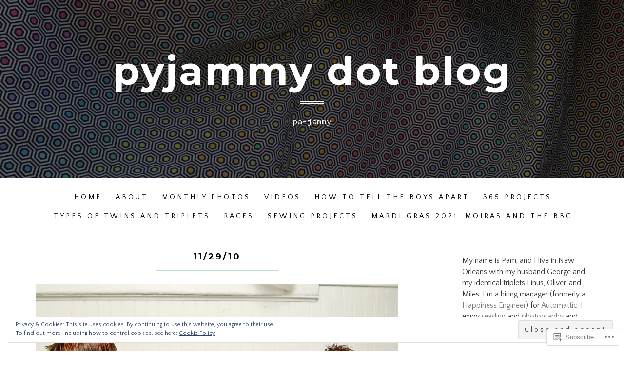

--- FILE ---
content_type: text/html; charset=UTF-8
request_url: https://pyjammy.blog/2010/11/29/112910/
body_size: 30450
content:
<!DOCTYPE html>
<html lang="en">
<head>
<meta charset="UTF-8">
<meta name="viewport" content="width=device-width, initial-scale=1">
<link rel="profile" href="http://gmpg.org/xfn/11">
<link rel="pingback" href="https://pyjammy.blog/xmlrpc.php">

<title>11/29/10 &#8211; pyjammy dot blog</title>
<script type="text/javascript">
  WebFontConfig = {"google":{"families":["Quattrocento+Sans:r,i,b,bi:latin,latin-ext"]},"api_url":"https:\/\/fonts-api.wp.com\/css"};
  (function() {
    var wf = document.createElement('script');
    wf.src = '/wp-content/plugins/custom-fonts/js/webfont.js';
    wf.type = 'text/javascript';
    wf.async = 'true';
    var s = document.getElementsByTagName('script')[0];
    s.parentNode.insertBefore(wf, s);
	})();
</script><style id="jetpack-custom-fonts-css">.wf-active body, .wf-active button, .wf-active input, .wf-active select, .wf-active textarea{font-family:"Quattrocento Sans",sans-serif}.wf-active blockquote cite, .wf-active blockquote small{font-family:"Quattrocento Sans",sans-serif}.wf-active th{font-family:"Quattrocento Sans",sans-serif}.wf-active .comment-navigation a, .wf-active .nav-links .nav-next, .wf-active .nav-links .nav-previous, .wf-active .st-button, .wf-active a.more-link, .wf-active button, .wf-active input[type="button"], .wf-active input[type="reset"], .wf-active input[type="submit"]{font-family:"Quattrocento Sans",sans-serif}.wf-active .jetpack_subscription_widget #subscribe-email input, .wf-active input[type="email"], .wf-active input[type="password"], .wf-active input[type="text"], .wf-active textarea{font-family:"Quattrocento Sans",sans-serif}.wf-active .main-navigation{font-family:"Quattrocento Sans",sans-serif}.wf-active .single .entry-footer .entry-meta{font-family:"Quattrocento Sans",sans-serif}.wf-active .entry-summary a.more-link{font-family:"Quattrocento Sans",sans-serif}.wf-active .image-navigation .meta-nav{font-family:"Quattrocento Sans",sans-serif}.wf-active #main #infinite-handle span{font-family:"Quattrocento Sans",sans-serif}.wf-active #main div#jp-relatedposts div.jp-relatedposts-items .jp-relatedposts-post .jp-relatedposts-post-title a{font-family:"Quattrocento Sans",sans-serif}.wf-active #main div#jp-relatedposts h3.jp-relatedposts-headline{font-family:"Quattrocento Sans",sans-serif}.wf-active .site-info p.info{font-family:"Quattrocento Sans",sans-serif}</style>
<meta name='robots' content='max-image-preview:large' />
<meta name="google-site-verification" content="google-site-verification=dCsVkoeZESQP_elfUW6Nw0EfyVS5CqN6X0jUgl7SRp4" />
<meta name="msvalidate.01" content="07B01C0A780444C72E034B6333C17C54" />
<meta name="yandex-verification" content="f3e043feddee61b0" />

<!-- Async WordPress.com Remote Login -->
<script id="wpcom_remote_login_js">
var wpcom_remote_login_extra_auth = '';
function wpcom_remote_login_remove_dom_node_id( element_id ) {
	var dom_node = document.getElementById( element_id );
	if ( dom_node ) { dom_node.parentNode.removeChild( dom_node ); }
}
function wpcom_remote_login_remove_dom_node_classes( class_name ) {
	var dom_nodes = document.querySelectorAll( '.' + class_name );
	for ( var i = 0; i < dom_nodes.length; i++ ) {
		dom_nodes[ i ].parentNode.removeChild( dom_nodes[ i ] );
	}
}
function wpcom_remote_login_final_cleanup() {
	wpcom_remote_login_remove_dom_node_classes( "wpcom_remote_login_msg" );
	wpcom_remote_login_remove_dom_node_id( "wpcom_remote_login_key" );
	wpcom_remote_login_remove_dom_node_id( "wpcom_remote_login_validate" );
	wpcom_remote_login_remove_dom_node_id( "wpcom_remote_login_js" );
	wpcom_remote_login_remove_dom_node_id( "wpcom_request_access_iframe" );
	wpcom_remote_login_remove_dom_node_id( "wpcom_request_access_styles" );
}

// Watch for messages back from the remote login
window.addEventListener( "message", function( e ) {
	if ( e.origin === "https://r-login.wordpress.com" ) {
		var data = {};
		try {
			data = JSON.parse( e.data );
		} catch( e ) {
			wpcom_remote_login_final_cleanup();
			return;
		}

		if ( data.msg === 'LOGIN' ) {
			// Clean up the login check iframe
			wpcom_remote_login_remove_dom_node_id( "wpcom_remote_login_key" );

			var id_regex = new RegExp( /^[0-9]+$/ );
			var token_regex = new RegExp( /^.*|.*|.*$/ );
			if (
				token_regex.test( data.token )
				&& id_regex.test( data.wpcomid )
			) {
				// We have everything we need to ask for a login
				var script = document.createElement( "script" );
				script.setAttribute( "id", "wpcom_remote_login_validate" );
				script.src = '/remote-login.php?wpcom_remote_login=validate'
					+ '&wpcomid=' + data.wpcomid
					+ '&token=' + encodeURIComponent( data.token )
					+ '&host=' + window.location.protocol
					+ '//' + window.location.hostname
					+ '&postid=4622'
					+ '&is_singular=1';
				document.body.appendChild( script );
			}

			return;
		}

		// Safari ITP, not logged in, so redirect
		if ( data.msg === 'LOGIN-REDIRECT' ) {
			window.location = 'https://wordpress.com/log-in?redirect_to=' + window.location.href;
			return;
		}

		// Safari ITP, storage access failed, remove the request
		if ( data.msg === 'LOGIN-REMOVE' ) {
			var css_zap = 'html { -webkit-transition: margin-top 1s; transition: margin-top 1s; } /* 9001 */ html { margin-top: 0 !important; } * html body { margin-top: 0 !important; } @media screen and ( max-width: 782px ) { html { margin-top: 0 !important; } * html body { margin-top: 0 !important; } }';
			var style_zap = document.createElement( 'style' );
			style_zap.type = 'text/css';
			style_zap.appendChild( document.createTextNode( css_zap ) );
			document.body.appendChild( style_zap );

			var e = document.getElementById( 'wpcom_request_access_iframe' );
			e.parentNode.removeChild( e );

			document.cookie = 'wordpress_com_login_access=denied; path=/; max-age=31536000';

			return;
		}

		// Safari ITP
		if ( data.msg === 'REQUEST_ACCESS' ) {
			console.log( 'request access: safari' );

			// Check ITP iframe enable/disable knob
			if ( wpcom_remote_login_extra_auth !== 'safari_itp_iframe' ) {
				return;
			}

			// If we are in a "private window" there is no ITP.
			var private_window = false;
			try {
				var opendb = window.openDatabase( null, null, null, null );
			} catch( e ) {
				private_window = true;
			}

			if ( private_window ) {
				console.log( 'private window' );
				return;
			}

			var iframe = document.createElement( 'iframe' );
			iframe.id = 'wpcom_request_access_iframe';
			iframe.setAttribute( 'scrolling', 'no' );
			iframe.setAttribute( 'sandbox', 'allow-storage-access-by-user-activation allow-scripts allow-same-origin allow-top-navigation-by-user-activation' );
			iframe.src = 'https://r-login.wordpress.com/remote-login.php?wpcom_remote_login=request_access&origin=' + encodeURIComponent( data.origin ) + '&wpcomid=' + encodeURIComponent( data.wpcomid );

			var css = 'html { -webkit-transition: margin-top 1s; transition: margin-top 1s; } /* 9001 */ html { margin-top: 46px !important; } * html body { margin-top: 46px !important; } @media screen and ( max-width: 660px ) { html { margin-top: 71px !important; } * html body { margin-top: 71px !important; } #wpcom_request_access_iframe { display: block; height: 71px !important; } } #wpcom_request_access_iframe { border: 0px; height: 46px; position: fixed; top: 0; left: 0; width: 100%; min-width: 100%; z-index: 99999; background: #23282d; } ';

			var style = document.createElement( 'style' );
			style.type = 'text/css';
			style.id = 'wpcom_request_access_styles';
			style.appendChild( document.createTextNode( css ) );
			document.body.appendChild( style );

			document.body.appendChild( iframe );
		}

		if ( data.msg === 'DONE' ) {
			wpcom_remote_login_final_cleanup();
		}
	}
}, false );

// Inject the remote login iframe after the page has had a chance to load
// more critical resources
window.addEventListener( "DOMContentLoaded", function( e ) {
	var iframe = document.createElement( "iframe" );
	iframe.style.display = "none";
	iframe.setAttribute( "scrolling", "no" );
	iframe.setAttribute( "id", "wpcom_remote_login_key" );
	iframe.src = "https://r-login.wordpress.com/remote-login.php"
		+ "?wpcom_remote_login=key"
		+ "&origin=aHR0cHM6Ly9weWphbW15LmJsb2c%3D"
		+ "&wpcomid=73820037"
		+ "&time=" + Math.floor( Date.now() / 1000 );
	document.body.appendChild( iframe );
}, false );
</script>
<link rel='dns-prefetch' href='//s0.wp.com' />
<link rel='dns-prefetch' href='//wordpress.com' />
<link rel='dns-prefetch' href='//fonts-api.wp.com' />
<link rel='dns-prefetch' href='//af.pubmine.com' />
<link rel="alternate" type="application/rss+xml" title="pyjammy dot blog &raquo; Feed" href="https://pyjammy.blog/feed/" />
<link rel="alternate" type="application/rss+xml" title="pyjammy dot blog &raquo; Comments Feed" href="https://pyjammy.blog/comments/feed/" />
<link rel="alternate" type="application/rss+xml" title="pyjammy dot blog &raquo; 11/29/10 Comments Feed" href="https://pyjammy.blog/2010/11/29/112910/feed/" />
	<script type="text/javascript">
		/* <![CDATA[ */
		function addLoadEvent(func) {
			var oldonload = window.onload;
			if (typeof window.onload != 'function') {
				window.onload = func;
			} else {
				window.onload = function () {
					oldonload();
					func();
				}
			}
		}
		/* ]]> */
	</script>
	<link crossorigin='anonymous' rel='stylesheet' id='all-css-0-1' href='/_static/??-eJx9zN0KwjAMhuEbsgZ/5vBAvJbShtE1bYNJKLt7NxEEEQ9fku+Bzi60qlgVijkmm1IV6ClOqAJo67XlhI58B8XC5BUFRBfCfRDZwW9gRmUf8rtBrEJp0WjdPnAzouMm+lX/REoZP+6rtvd7uR3G4XQcr5fzMD8BGYBNRA==&cssminify=yes' type='text/css' media='all' />
<style id='wp-emoji-styles-inline-css'>

	img.wp-smiley, img.emoji {
		display: inline !important;
		border: none !important;
		box-shadow: none !important;
		height: 1em !important;
		width: 1em !important;
		margin: 0 0.07em !important;
		vertical-align: -0.1em !important;
		background: none !important;
		padding: 0 !important;
	}
/*# sourceURL=wp-emoji-styles-inline-css */
</style>
<link crossorigin='anonymous' rel='stylesheet' id='all-css-2-1' href='/wp-content/plugins/gutenberg-core/v22.4.0/build/styles/block-library/style.min.css?m=1768935615i&cssminify=yes' type='text/css' media='all' />
<style id='wp-block-library-inline-css'>
.has-text-align-justify {
	text-align:justify;
}
.has-text-align-justify{text-align:justify;}

/*# sourceURL=wp-block-library-inline-css */
</style><style id='global-styles-inline-css'>
:root{--wp--preset--aspect-ratio--square: 1;--wp--preset--aspect-ratio--4-3: 4/3;--wp--preset--aspect-ratio--3-4: 3/4;--wp--preset--aspect-ratio--3-2: 3/2;--wp--preset--aspect-ratio--2-3: 2/3;--wp--preset--aspect-ratio--16-9: 16/9;--wp--preset--aspect-ratio--9-16: 9/16;--wp--preset--color--black: #000000;--wp--preset--color--cyan-bluish-gray: #abb8c3;--wp--preset--color--white: #ffffff;--wp--preset--color--pale-pink: #f78da7;--wp--preset--color--vivid-red: #cf2e2e;--wp--preset--color--luminous-vivid-orange: #ff6900;--wp--preset--color--luminous-vivid-amber: #fcb900;--wp--preset--color--light-green-cyan: #7bdcb5;--wp--preset--color--vivid-green-cyan: #00d084;--wp--preset--color--pale-cyan-blue: #8ed1fc;--wp--preset--color--vivid-cyan-blue: #0693e3;--wp--preset--color--vivid-purple: #9b51e0;--wp--preset--gradient--vivid-cyan-blue-to-vivid-purple: linear-gradient(135deg,rgb(6,147,227) 0%,rgb(155,81,224) 100%);--wp--preset--gradient--light-green-cyan-to-vivid-green-cyan: linear-gradient(135deg,rgb(122,220,180) 0%,rgb(0,208,130) 100%);--wp--preset--gradient--luminous-vivid-amber-to-luminous-vivid-orange: linear-gradient(135deg,rgb(252,185,0) 0%,rgb(255,105,0) 100%);--wp--preset--gradient--luminous-vivid-orange-to-vivid-red: linear-gradient(135deg,rgb(255,105,0) 0%,rgb(207,46,46) 100%);--wp--preset--gradient--very-light-gray-to-cyan-bluish-gray: linear-gradient(135deg,rgb(238,238,238) 0%,rgb(169,184,195) 100%);--wp--preset--gradient--cool-to-warm-spectrum: linear-gradient(135deg,rgb(74,234,220) 0%,rgb(151,120,209) 20%,rgb(207,42,186) 40%,rgb(238,44,130) 60%,rgb(251,105,98) 80%,rgb(254,248,76) 100%);--wp--preset--gradient--blush-light-purple: linear-gradient(135deg,rgb(255,206,236) 0%,rgb(152,150,240) 100%);--wp--preset--gradient--blush-bordeaux: linear-gradient(135deg,rgb(254,205,165) 0%,rgb(254,45,45) 50%,rgb(107,0,62) 100%);--wp--preset--gradient--luminous-dusk: linear-gradient(135deg,rgb(255,203,112) 0%,rgb(199,81,192) 50%,rgb(65,88,208) 100%);--wp--preset--gradient--pale-ocean: linear-gradient(135deg,rgb(255,245,203) 0%,rgb(182,227,212) 50%,rgb(51,167,181) 100%);--wp--preset--gradient--electric-grass: linear-gradient(135deg,rgb(202,248,128) 0%,rgb(113,206,126) 100%);--wp--preset--gradient--midnight: linear-gradient(135deg,rgb(2,3,129) 0%,rgb(40,116,252) 100%);--wp--preset--font-size--small: 13px;--wp--preset--font-size--medium: 20px;--wp--preset--font-size--large: 36px;--wp--preset--font-size--x-large: 42px;--wp--preset--font-family--albert-sans: 'Albert Sans', sans-serif;--wp--preset--font-family--alegreya: Alegreya, serif;--wp--preset--font-family--arvo: Arvo, serif;--wp--preset--font-family--bodoni-moda: 'Bodoni Moda', serif;--wp--preset--font-family--bricolage-grotesque: 'Bricolage Grotesque', sans-serif;--wp--preset--font-family--cabin: Cabin, sans-serif;--wp--preset--font-family--chivo: Chivo, sans-serif;--wp--preset--font-family--commissioner: Commissioner, sans-serif;--wp--preset--font-family--cormorant: Cormorant, serif;--wp--preset--font-family--courier-prime: 'Courier Prime', monospace;--wp--preset--font-family--crimson-pro: 'Crimson Pro', serif;--wp--preset--font-family--dm-mono: 'DM Mono', monospace;--wp--preset--font-family--dm-sans: 'DM Sans', sans-serif;--wp--preset--font-family--dm-serif-display: 'DM Serif Display', serif;--wp--preset--font-family--domine: Domine, serif;--wp--preset--font-family--eb-garamond: 'EB Garamond', serif;--wp--preset--font-family--epilogue: Epilogue, sans-serif;--wp--preset--font-family--fahkwang: Fahkwang, sans-serif;--wp--preset--font-family--figtree: Figtree, sans-serif;--wp--preset--font-family--fira-sans: 'Fira Sans', sans-serif;--wp--preset--font-family--fjalla-one: 'Fjalla One', sans-serif;--wp--preset--font-family--fraunces: Fraunces, serif;--wp--preset--font-family--gabarito: Gabarito, system-ui;--wp--preset--font-family--ibm-plex-mono: 'IBM Plex Mono', monospace;--wp--preset--font-family--ibm-plex-sans: 'IBM Plex Sans', sans-serif;--wp--preset--font-family--ibarra-real-nova: 'Ibarra Real Nova', serif;--wp--preset--font-family--instrument-serif: 'Instrument Serif', serif;--wp--preset--font-family--inter: Inter, sans-serif;--wp--preset--font-family--josefin-sans: 'Josefin Sans', sans-serif;--wp--preset--font-family--jost: Jost, sans-serif;--wp--preset--font-family--libre-baskerville: 'Libre Baskerville', serif;--wp--preset--font-family--libre-franklin: 'Libre Franklin', sans-serif;--wp--preset--font-family--literata: Literata, serif;--wp--preset--font-family--lora: Lora, serif;--wp--preset--font-family--merriweather: Merriweather, serif;--wp--preset--font-family--montserrat: Montserrat, sans-serif;--wp--preset--font-family--newsreader: Newsreader, serif;--wp--preset--font-family--noto-sans-mono: 'Noto Sans Mono', sans-serif;--wp--preset--font-family--nunito: Nunito, sans-serif;--wp--preset--font-family--open-sans: 'Open Sans', sans-serif;--wp--preset--font-family--overpass: Overpass, sans-serif;--wp--preset--font-family--pt-serif: 'PT Serif', serif;--wp--preset--font-family--petrona: Petrona, serif;--wp--preset--font-family--piazzolla: Piazzolla, serif;--wp--preset--font-family--playfair-display: 'Playfair Display', serif;--wp--preset--font-family--plus-jakarta-sans: 'Plus Jakarta Sans', sans-serif;--wp--preset--font-family--poppins: Poppins, sans-serif;--wp--preset--font-family--raleway: Raleway, sans-serif;--wp--preset--font-family--roboto: Roboto, sans-serif;--wp--preset--font-family--roboto-slab: 'Roboto Slab', serif;--wp--preset--font-family--rubik: Rubik, sans-serif;--wp--preset--font-family--rufina: Rufina, serif;--wp--preset--font-family--sora: Sora, sans-serif;--wp--preset--font-family--source-sans-3: 'Source Sans 3', sans-serif;--wp--preset--font-family--source-serif-4: 'Source Serif 4', serif;--wp--preset--font-family--space-mono: 'Space Mono', monospace;--wp--preset--font-family--syne: Syne, sans-serif;--wp--preset--font-family--texturina: Texturina, serif;--wp--preset--font-family--urbanist: Urbanist, sans-serif;--wp--preset--font-family--work-sans: 'Work Sans', sans-serif;--wp--preset--spacing--20: 0.44rem;--wp--preset--spacing--30: 0.67rem;--wp--preset--spacing--40: 1rem;--wp--preset--spacing--50: 1.5rem;--wp--preset--spacing--60: 2.25rem;--wp--preset--spacing--70: 3.38rem;--wp--preset--spacing--80: 5.06rem;--wp--preset--shadow--natural: 6px 6px 9px rgba(0, 0, 0, 0.2);--wp--preset--shadow--deep: 12px 12px 50px rgba(0, 0, 0, 0.4);--wp--preset--shadow--sharp: 6px 6px 0px rgba(0, 0, 0, 0.2);--wp--preset--shadow--outlined: 6px 6px 0px -3px rgb(255, 255, 255), 6px 6px rgb(0, 0, 0);--wp--preset--shadow--crisp: 6px 6px 0px rgb(0, 0, 0);}:where(body) { margin: 0; }:where(.is-layout-flex){gap: 0.5em;}:where(.is-layout-grid){gap: 0.5em;}body .is-layout-flex{display: flex;}.is-layout-flex{flex-wrap: wrap;align-items: center;}.is-layout-flex > :is(*, div){margin: 0;}body .is-layout-grid{display: grid;}.is-layout-grid > :is(*, div){margin: 0;}body{padding-top: 0px;padding-right: 0px;padding-bottom: 0px;padding-left: 0px;}a:where(:not(.wp-element-button)){text-decoration: underline;}:root :where(.wp-element-button, .wp-block-button__link){background-color: #32373c;border-width: 0;color: #fff;font-family: inherit;font-size: inherit;font-style: inherit;font-weight: inherit;letter-spacing: inherit;line-height: inherit;padding-top: calc(0.667em + 2px);padding-right: calc(1.333em + 2px);padding-bottom: calc(0.667em + 2px);padding-left: calc(1.333em + 2px);text-decoration: none;text-transform: inherit;}.has-black-color{color: var(--wp--preset--color--black) !important;}.has-cyan-bluish-gray-color{color: var(--wp--preset--color--cyan-bluish-gray) !important;}.has-white-color{color: var(--wp--preset--color--white) !important;}.has-pale-pink-color{color: var(--wp--preset--color--pale-pink) !important;}.has-vivid-red-color{color: var(--wp--preset--color--vivid-red) !important;}.has-luminous-vivid-orange-color{color: var(--wp--preset--color--luminous-vivid-orange) !important;}.has-luminous-vivid-amber-color{color: var(--wp--preset--color--luminous-vivid-amber) !important;}.has-light-green-cyan-color{color: var(--wp--preset--color--light-green-cyan) !important;}.has-vivid-green-cyan-color{color: var(--wp--preset--color--vivid-green-cyan) !important;}.has-pale-cyan-blue-color{color: var(--wp--preset--color--pale-cyan-blue) !important;}.has-vivid-cyan-blue-color{color: var(--wp--preset--color--vivid-cyan-blue) !important;}.has-vivid-purple-color{color: var(--wp--preset--color--vivid-purple) !important;}.has-black-background-color{background-color: var(--wp--preset--color--black) !important;}.has-cyan-bluish-gray-background-color{background-color: var(--wp--preset--color--cyan-bluish-gray) !important;}.has-white-background-color{background-color: var(--wp--preset--color--white) !important;}.has-pale-pink-background-color{background-color: var(--wp--preset--color--pale-pink) !important;}.has-vivid-red-background-color{background-color: var(--wp--preset--color--vivid-red) !important;}.has-luminous-vivid-orange-background-color{background-color: var(--wp--preset--color--luminous-vivid-orange) !important;}.has-luminous-vivid-amber-background-color{background-color: var(--wp--preset--color--luminous-vivid-amber) !important;}.has-light-green-cyan-background-color{background-color: var(--wp--preset--color--light-green-cyan) !important;}.has-vivid-green-cyan-background-color{background-color: var(--wp--preset--color--vivid-green-cyan) !important;}.has-pale-cyan-blue-background-color{background-color: var(--wp--preset--color--pale-cyan-blue) !important;}.has-vivid-cyan-blue-background-color{background-color: var(--wp--preset--color--vivid-cyan-blue) !important;}.has-vivid-purple-background-color{background-color: var(--wp--preset--color--vivid-purple) !important;}.has-black-border-color{border-color: var(--wp--preset--color--black) !important;}.has-cyan-bluish-gray-border-color{border-color: var(--wp--preset--color--cyan-bluish-gray) !important;}.has-white-border-color{border-color: var(--wp--preset--color--white) !important;}.has-pale-pink-border-color{border-color: var(--wp--preset--color--pale-pink) !important;}.has-vivid-red-border-color{border-color: var(--wp--preset--color--vivid-red) !important;}.has-luminous-vivid-orange-border-color{border-color: var(--wp--preset--color--luminous-vivid-orange) !important;}.has-luminous-vivid-amber-border-color{border-color: var(--wp--preset--color--luminous-vivid-amber) !important;}.has-light-green-cyan-border-color{border-color: var(--wp--preset--color--light-green-cyan) !important;}.has-vivid-green-cyan-border-color{border-color: var(--wp--preset--color--vivid-green-cyan) !important;}.has-pale-cyan-blue-border-color{border-color: var(--wp--preset--color--pale-cyan-blue) !important;}.has-vivid-cyan-blue-border-color{border-color: var(--wp--preset--color--vivid-cyan-blue) !important;}.has-vivid-purple-border-color{border-color: var(--wp--preset--color--vivid-purple) !important;}.has-vivid-cyan-blue-to-vivid-purple-gradient-background{background: var(--wp--preset--gradient--vivid-cyan-blue-to-vivid-purple) !important;}.has-light-green-cyan-to-vivid-green-cyan-gradient-background{background: var(--wp--preset--gradient--light-green-cyan-to-vivid-green-cyan) !important;}.has-luminous-vivid-amber-to-luminous-vivid-orange-gradient-background{background: var(--wp--preset--gradient--luminous-vivid-amber-to-luminous-vivid-orange) !important;}.has-luminous-vivid-orange-to-vivid-red-gradient-background{background: var(--wp--preset--gradient--luminous-vivid-orange-to-vivid-red) !important;}.has-very-light-gray-to-cyan-bluish-gray-gradient-background{background: var(--wp--preset--gradient--very-light-gray-to-cyan-bluish-gray) !important;}.has-cool-to-warm-spectrum-gradient-background{background: var(--wp--preset--gradient--cool-to-warm-spectrum) !important;}.has-blush-light-purple-gradient-background{background: var(--wp--preset--gradient--blush-light-purple) !important;}.has-blush-bordeaux-gradient-background{background: var(--wp--preset--gradient--blush-bordeaux) !important;}.has-luminous-dusk-gradient-background{background: var(--wp--preset--gradient--luminous-dusk) !important;}.has-pale-ocean-gradient-background{background: var(--wp--preset--gradient--pale-ocean) !important;}.has-electric-grass-gradient-background{background: var(--wp--preset--gradient--electric-grass) !important;}.has-midnight-gradient-background{background: var(--wp--preset--gradient--midnight) !important;}.has-small-font-size{font-size: var(--wp--preset--font-size--small) !important;}.has-medium-font-size{font-size: var(--wp--preset--font-size--medium) !important;}.has-large-font-size{font-size: var(--wp--preset--font-size--large) !important;}.has-x-large-font-size{font-size: var(--wp--preset--font-size--x-large) !important;}.has-albert-sans-font-family{font-family: var(--wp--preset--font-family--albert-sans) !important;}.has-alegreya-font-family{font-family: var(--wp--preset--font-family--alegreya) !important;}.has-arvo-font-family{font-family: var(--wp--preset--font-family--arvo) !important;}.has-bodoni-moda-font-family{font-family: var(--wp--preset--font-family--bodoni-moda) !important;}.has-bricolage-grotesque-font-family{font-family: var(--wp--preset--font-family--bricolage-grotesque) !important;}.has-cabin-font-family{font-family: var(--wp--preset--font-family--cabin) !important;}.has-chivo-font-family{font-family: var(--wp--preset--font-family--chivo) !important;}.has-commissioner-font-family{font-family: var(--wp--preset--font-family--commissioner) !important;}.has-cormorant-font-family{font-family: var(--wp--preset--font-family--cormorant) !important;}.has-courier-prime-font-family{font-family: var(--wp--preset--font-family--courier-prime) !important;}.has-crimson-pro-font-family{font-family: var(--wp--preset--font-family--crimson-pro) !important;}.has-dm-mono-font-family{font-family: var(--wp--preset--font-family--dm-mono) !important;}.has-dm-sans-font-family{font-family: var(--wp--preset--font-family--dm-sans) !important;}.has-dm-serif-display-font-family{font-family: var(--wp--preset--font-family--dm-serif-display) !important;}.has-domine-font-family{font-family: var(--wp--preset--font-family--domine) !important;}.has-eb-garamond-font-family{font-family: var(--wp--preset--font-family--eb-garamond) !important;}.has-epilogue-font-family{font-family: var(--wp--preset--font-family--epilogue) !important;}.has-fahkwang-font-family{font-family: var(--wp--preset--font-family--fahkwang) !important;}.has-figtree-font-family{font-family: var(--wp--preset--font-family--figtree) !important;}.has-fira-sans-font-family{font-family: var(--wp--preset--font-family--fira-sans) !important;}.has-fjalla-one-font-family{font-family: var(--wp--preset--font-family--fjalla-one) !important;}.has-fraunces-font-family{font-family: var(--wp--preset--font-family--fraunces) !important;}.has-gabarito-font-family{font-family: var(--wp--preset--font-family--gabarito) !important;}.has-ibm-plex-mono-font-family{font-family: var(--wp--preset--font-family--ibm-plex-mono) !important;}.has-ibm-plex-sans-font-family{font-family: var(--wp--preset--font-family--ibm-plex-sans) !important;}.has-ibarra-real-nova-font-family{font-family: var(--wp--preset--font-family--ibarra-real-nova) !important;}.has-instrument-serif-font-family{font-family: var(--wp--preset--font-family--instrument-serif) !important;}.has-inter-font-family{font-family: var(--wp--preset--font-family--inter) !important;}.has-josefin-sans-font-family{font-family: var(--wp--preset--font-family--josefin-sans) !important;}.has-jost-font-family{font-family: var(--wp--preset--font-family--jost) !important;}.has-libre-baskerville-font-family{font-family: var(--wp--preset--font-family--libre-baskerville) !important;}.has-libre-franklin-font-family{font-family: var(--wp--preset--font-family--libre-franklin) !important;}.has-literata-font-family{font-family: var(--wp--preset--font-family--literata) !important;}.has-lora-font-family{font-family: var(--wp--preset--font-family--lora) !important;}.has-merriweather-font-family{font-family: var(--wp--preset--font-family--merriweather) !important;}.has-montserrat-font-family{font-family: var(--wp--preset--font-family--montserrat) !important;}.has-newsreader-font-family{font-family: var(--wp--preset--font-family--newsreader) !important;}.has-noto-sans-mono-font-family{font-family: var(--wp--preset--font-family--noto-sans-mono) !important;}.has-nunito-font-family{font-family: var(--wp--preset--font-family--nunito) !important;}.has-open-sans-font-family{font-family: var(--wp--preset--font-family--open-sans) !important;}.has-overpass-font-family{font-family: var(--wp--preset--font-family--overpass) !important;}.has-pt-serif-font-family{font-family: var(--wp--preset--font-family--pt-serif) !important;}.has-petrona-font-family{font-family: var(--wp--preset--font-family--petrona) !important;}.has-piazzolla-font-family{font-family: var(--wp--preset--font-family--piazzolla) !important;}.has-playfair-display-font-family{font-family: var(--wp--preset--font-family--playfair-display) !important;}.has-plus-jakarta-sans-font-family{font-family: var(--wp--preset--font-family--plus-jakarta-sans) !important;}.has-poppins-font-family{font-family: var(--wp--preset--font-family--poppins) !important;}.has-raleway-font-family{font-family: var(--wp--preset--font-family--raleway) !important;}.has-roboto-font-family{font-family: var(--wp--preset--font-family--roboto) !important;}.has-roboto-slab-font-family{font-family: var(--wp--preset--font-family--roboto-slab) !important;}.has-rubik-font-family{font-family: var(--wp--preset--font-family--rubik) !important;}.has-rufina-font-family{font-family: var(--wp--preset--font-family--rufina) !important;}.has-sora-font-family{font-family: var(--wp--preset--font-family--sora) !important;}.has-source-sans-3-font-family{font-family: var(--wp--preset--font-family--source-sans-3) !important;}.has-source-serif-4-font-family{font-family: var(--wp--preset--font-family--source-serif-4) !important;}.has-space-mono-font-family{font-family: var(--wp--preset--font-family--space-mono) !important;}.has-syne-font-family{font-family: var(--wp--preset--font-family--syne) !important;}.has-texturina-font-family{font-family: var(--wp--preset--font-family--texturina) !important;}.has-urbanist-font-family{font-family: var(--wp--preset--font-family--urbanist) !important;}.has-work-sans-font-family{font-family: var(--wp--preset--font-family--work-sans) !important;}
/*# sourceURL=global-styles-inline-css */
</style>

<style id='classic-theme-styles-inline-css'>
.wp-block-button__link{background-color:#32373c;border-radius:9999px;box-shadow:none;color:#fff;font-size:1.125em;padding:calc(.667em + 2px) calc(1.333em + 2px);text-decoration:none}.wp-block-file__button{background:#32373c;color:#fff}.wp-block-accordion-heading{margin:0}.wp-block-accordion-heading__toggle{background-color:inherit!important;color:inherit!important}.wp-block-accordion-heading__toggle:not(:focus-visible){outline:none}.wp-block-accordion-heading__toggle:focus,.wp-block-accordion-heading__toggle:hover{background-color:inherit!important;border:none;box-shadow:none;color:inherit;padding:var(--wp--preset--spacing--20,1em) 0;text-decoration:none}.wp-block-accordion-heading__toggle:focus-visible{outline:auto;outline-offset:0}
/*# sourceURL=/wp-content/plugins/gutenberg-core/v22.4.0/build/styles/block-library/classic.min.css */
</style>
<link crossorigin='anonymous' rel='stylesheet' id='all-css-4-1' href='/_static/??-eJx9jtsKwkAMRH/IGBa81AfxW3oJNbrZXZos9fNNKQqC9CUMkznM4Fygz8koGUqFEuvISbHPE7kvpTX0hNDALUUSj+171R3+x2YeRjLH9aPB6LWNFK+BrisTqYJf4Spgd+/SLc6pZQ1EftJa+OOsKGPKxk7rVyyPm1zD4XJqzqE5hscb+5Fgwg==&cssminify=yes' type='text/css' media='all' />
<link rel='stylesheet' id='paulie-webfont-css' href='https://fonts-api.wp.com/css?family=Montserrat%3A400%2C700%7CSource+Code+Pro%3A300%2C400%2C700&#038;subset=latin' media='all' />
<link crossorigin='anonymous' rel='stylesheet' id='all-css-6-1' href='/_static/??/wp-content/themes/premium/paulie/style.css,/wp-content/themes/premium/paulie/css/blocks.css?m=1630507115j&cssminify=yes' type='text/css' media='all' />
<link rel='stylesheet' id='paulie-iconfont-css' href='https://s0.wp.com/wp-content/themes/premium/paulie/css/font-awesome.css?m=1434640846i&amp;ver=6.9-RC2-61304' media='all' />
<style id='jetpack_facebook_likebox-inline-css'>
.widget_facebook_likebox {
	overflow: hidden;
}

/*# sourceURL=/wp-content/mu-plugins/jetpack-plugin/sun/modules/widgets/facebook-likebox/style.css */
</style>
<link crossorigin='anonymous' rel='stylesheet' id='all-css-10-1' href='/_static/??-eJzTLy/QTc7PK0nNK9HPLdUtyClNz8wr1i9KTcrJTwcy0/WTi5G5ekCujj52Temp+bo5+cmJJZn5eSgc3bScxMwikFb7XFtDE1NLExMLc0OTLACohS2q&cssminify=yes' type='text/css' media='all' />
<link crossorigin='anonymous' rel='stylesheet' id='print-css-11-1' href='/wp-content/mu-plugins/global-print/global-print.css?m=1465851035i&cssminify=yes' type='text/css' media='print' />
<style id='jetpack-global-styles-frontend-style-inline-css'>
:root { --font-headings: unset; --font-base: unset; --font-headings-default: -apple-system,BlinkMacSystemFont,"Segoe UI",Roboto,Oxygen-Sans,Ubuntu,Cantarell,"Helvetica Neue",sans-serif; --font-base-default: -apple-system,BlinkMacSystemFont,"Segoe UI",Roboto,Oxygen-Sans,Ubuntu,Cantarell,"Helvetica Neue",sans-serif;}
/*# sourceURL=jetpack-global-styles-frontend-style-inline-css */
</style>
<link crossorigin='anonymous' rel='stylesheet' id='all-css-14-1' href='/_static/??-eJyNjcsKAjEMRX/IGtQZBxfip0hMS9sxTYppGfx7H7gRN+7ugcs5sFRHKi1Ig9Jd5R6zGMyhVaTrh8G6QFHfORhYwlvw6P39PbPENZmt4G/ROQuBKWVkxxrVvuBH1lIoz2waILJekF+HUzlupnG3nQ77YZwfuRJIaQ==&cssminify=yes' type='text/css' media='all' />
<script type="text/javascript" id="jetpack_related-posts-js-extra">
/* <![CDATA[ */
var related_posts_js_options = {"post_heading":"h4"};
//# sourceURL=jetpack_related-posts-js-extra
/* ]]> */
</script>
<script type="text/javascript" id="wpcom-actionbar-placeholder-js-extra">
/* <![CDATA[ */
var actionbardata = {"siteID":"73820037","postID":"4622","siteURL":"https://pyjammy.blog","xhrURL":"https://pyjammy.blog/wp-admin/admin-ajax.php","nonce":"199f90c4eb","isLoggedIn":"","statusMessage":"","subsEmailDefault":"instantly","proxyScriptUrl":"https://s0.wp.com/wp-content/js/wpcom-proxy-request.js?m=1513050504i&amp;ver=20211021","shortlink":"https://wp.me/s4ZJXL-112910","i18n":{"followedText":"New posts from this site will now appear in your \u003Ca href=\"https://wordpress.com/reader\"\u003EReader\u003C/a\u003E","foldBar":"Collapse this bar","unfoldBar":"Expand this bar","shortLinkCopied":"Shortlink copied to clipboard."}};
//# sourceURL=wpcom-actionbar-placeholder-js-extra
/* ]]> */
</script>
<script type="text/javascript" id="jetpack-mu-wpcom-settings-js-before">
/* <![CDATA[ */
var JETPACK_MU_WPCOM_SETTINGS = {"assetsUrl":"https://s0.wp.com/wp-content/mu-plugins/jetpack-mu-wpcom-plugin/sun/jetpack_vendor/automattic/jetpack-mu-wpcom/src/build/"};
//# sourceURL=jetpack-mu-wpcom-settings-js-before
/* ]]> */
</script>
<script crossorigin='anonymous' type='text/javascript'  src='/_static/??-eJx1j1EKwjAQRC/kdq1Q2h/xKFKTEBKTTcwm1t7eFKtU0K9hmOENg1MEESgryugLRFe0IUarchzFdfXIhfBsSOClGCcxKTdmJSEGzvztGm+osbzDDdfWjssQU3jM76zCXJGKl9DeikrzKlvA3xJ4o1Md/bV2cUF/fkwhyVEyCDcyv0DCR7wfFgEKBFrGVBEnf2z7rtu3bT8M9gk9l2bI'></script>
<script type="text/javascript" id="rlt-proxy-js-after">
/* <![CDATA[ */
	rltInitialize( {"token":null,"iframeOrigins":["https:\/\/widgets.wp.com"]} );
//# sourceURL=rlt-proxy-js-after
/* ]]> */
</script>
<link rel="EditURI" type="application/rsd+xml" title="RSD" href="https://pyjammydotcom.wordpress.com/xmlrpc.php?rsd" />
<meta name="generator" content="WordPress.com" />
<link rel="canonical" href="https://pyjammy.blog/2010/11/29/112910/" />
<link rel='shortlink' href='https://wp.me/s4ZJXL-112910' />
<link rel="alternate" type="application/json+oembed" href="https://public-api.wordpress.com/oembed/?format=json&amp;url=https%3A%2F%2Fpyjammy.blog%2F2010%2F11%2F29%2F112910%2F&amp;for=wpcom-auto-discovery" /><link rel="alternate" type="application/xml+oembed" href="https://public-api.wordpress.com/oembed/?format=xml&amp;url=https%3A%2F%2Fpyjammy.blog%2F2010%2F11%2F29%2F112910%2F&amp;for=wpcom-auto-discovery" />
<!-- Jetpack Open Graph Tags -->
<meta property="og:type" content="article" />
<meta property="og:title" content="11/29/10" />
<meta property="og:url" content="https://pyjammy.blog/2010/11/29/112910/" />
<meta property="og:description" content="Fun in the bath! I found some old bathtub markers and lo and behold, I was able to get all three boys to sit down in the tub. Whew." />
<meta property="article:published_time" content="2010-11-30T03:20:58+00:00" />
<meta property="article:modified_time" content="2018-11-06T19:24:23+00:00" />
<meta property="og:site_name" content="pyjammy dot blog" />
<meta property="og:image" content="https://pyjammy.blog/wp-content/uploads/2010/11/5219168863_b039be5c43_o.jpg" />
<meta property="og:image:secure_url" content="https://pyjammy.blog/wp-content/uploads/2010/11/5219168863_b039be5c43_o.jpg" />
<meta property="og:image:width" content="3730" />
<meta property="og:image:height" content="2487" />
<meta property="og:image:alt" content="5219168863_b039be5c43_o.jpg" />
<meta property="og:locale" content="en_US" />
<meta property="article:publisher" content="https://www.facebook.com/WordPresscom" />
<meta name="twitter:creator" content="@pyjammy" />
<meta name="twitter:site" content="@pyjammy" />
<meta name="twitter:text:title" content="11/29/10" />
<meta name="twitter:image" content="https://pyjammy.blog/wp-content/uploads/2010/11/5219168863_b039be5c43_o.jpg?w=640" />
<meta name="twitter:image:alt" content="5219168863_b039be5c43_o.jpg" />
<meta name="twitter:card" content="summary_large_image" />

<!-- End Jetpack Open Graph Tags -->
<link rel='openid.server' href='https://pyjammy.blog/?openidserver=1' />
<link rel='openid.delegate' href='https://pyjammy.blog/' />
<link rel="search" type="application/opensearchdescription+xml" href="https://pyjammy.blog/osd.xml" title="pyjammy dot blog" />
<link rel="search" type="application/opensearchdescription+xml" href="https://s1.wp.com/opensearch.xml" title="WordPress.com" />
<meta name="theme-color" content="#ffffff" />
		<style type="text/css">
			.recentcomments a {
				display: inline !important;
				padding: 0 !important;
				margin: 0 !important;
			}

			table.recentcommentsavatartop img.avatar, table.recentcommentsavatarend img.avatar {
				border: 0px;
				margin: 0;
			}

			table.recentcommentsavatartop a, table.recentcommentsavatarend a {
				border: 0px !important;
				background-color: transparent !important;
			}

			td.recentcommentsavatarend, td.recentcommentsavatartop {
				padding: 0px 0px 1px 0px;
				margin: 0px;
			}

			td.recentcommentstextend {
				border: none !important;
				padding: 0px 0px 2px 10px;
			}

			.rtl td.recentcommentstextend {
				padding: 0px 10px 2px 0px;
			}

			td.recentcommentstexttop {
				border: none;
				padding: 0px 0px 0px 10px;
			}

			.rtl td.recentcommentstexttop {
				padding: 0px 10px 0px 0px;
			}
		</style>
		<meta name="description" content="Fun in the bath! I found some old bathtub markers and lo and behold, I was able to get all three boys to sit down in the tub. Whew." />
	<style type="text/css">
			.image-header {
			background-image: url("https://pyjammy.blog/wp-content/uploads/2020/12/cropped-img_9480.png");
			margin-bottom: 0px;
		}
		@media (min-width: 768px) {
			.image-header {
				padding: 100px 0px;
				margin-bottom: 0px;
				min-height: 325px;
			}
		}
			.site-title,
		.site-title a,
		.site-description {
			color: #ffffff;
		}
		.site-description:before {
			border-bottom: 7px double #ffffff;
		}
		</style>
	<style type="text/css" id="custom-background-css">
body.custom-background { background-color: #ffffff; }
</style>
	<script type="text/javascript">
/* <![CDATA[ */
var wa_client = {}; wa_client.cmd = []; wa_client.config = { 'blog_id': 73820037, 'blog_language': 'en', 'is_wordads': true, 'hosting_type': 1, 'afp_account_id': null, 'afp_host_id': 5038568878849053, 'theme': 'premium/paulie', '_': { 'title': 'Advertisement', 'privacy_settings': 'Privacy Settings' }, 'formats': [ 'inline', 'belowpost', 'bottom_sticky', 'sidebar_sticky_right', 'sidebar', 'shortcode', 'gutenberg_rectangle', 'gutenberg_leaderboard', 'gutenberg_mobile_leaderboard', 'gutenberg_skyscraper' ] };
/* ]]> */
</script>
		<script type="text/javascript">

			window.doNotSellCallback = function() {

				var linkElements = [
					'a[href="https://wordpress.com/?ref=footer_blog"]',
					'a[href="https://wordpress.com/?ref=footer_website"]',
					'a[href="https://wordpress.com/?ref=vertical_footer"]',
					'a[href^="https://wordpress.com/?ref=footer_segment_"]',
				].join(',');

				var dnsLink = document.createElement( 'a' );
				dnsLink.href = 'https://wordpress.com/advertising-program-optout/';
				dnsLink.classList.add( 'do-not-sell-link' );
				dnsLink.rel = 'nofollow';
				dnsLink.style.marginLeft = '0.5em';
				dnsLink.textContent = 'Do Not Sell or Share My Personal Information';

				var creditLinks = document.querySelectorAll( linkElements );

				if ( 0 === creditLinks.length ) {
					return false;
				}

				Array.prototype.forEach.call( creditLinks, function( el ) {
					el.insertAdjacentElement( 'afterend', dnsLink );
				});

				return true;
			};

		</script>
		<link rel="icon" href="https://pyjammy.blog/wp-content/uploads/2018/12/bunnies-label.jpg?w=32" sizes="32x32" />
<link rel="icon" href="https://pyjammy.blog/wp-content/uploads/2018/12/bunnies-label.jpg?w=192" sizes="192x192" />
<link rel="apple-touch-icon" href="https://pyjammy.blog/wp-content/uploads/2018/12/bunnies-label.jpg?w=180" />
<meta name="msapplication-TileImage" content="https://pyjammy.blog/wp-content/uploads/2018/12/bunnies-label.jpg?w=208" />
			<link rel="stylesheet" id="custom-css-css" type="text/css" href="https://s0.wp.com/?custom-css=1&#038;csblog=4ZJXL&#038;cscache=6&#038;csrev=95" />
			<!-- Jetpack Google Analytics -->
			<script type='text/javascript'>
				var _gaq = _gaq || [];
				_gaq.push(['_setAccount', 'UA-9809486-2']);
_gaq.push(['_trackPageview']);
				(function() {
					var ga = document.createElement('script'); ga.type = 'text/javascript'; ga.async = true;
					ga.src = ('https:' === document.location.protocol ? 'https://ssl' : 'http://www') + '.google-analytics.com/ga.js';
					var s = document.getElementsByTagName('script')[0]; s.parentNode.insertBefore(ga, s);
				})();
			</script>
			<!-- End Jetpack Google Analytics -->
<script type="text/javascript">
	window.google_analytics_uacct = "UA-52447-2";
</script>

<script type="text/javascript">
	var _gaq = _gaq || [];
	_gaq.push(['_setAccount', 'UA-52447-2']);
	_gaq.push(['_gat._anonymizeIp']);
	_gaq.push(['_setDomainName', 'none']);
	_gaq.push(['_setAllowLinker', true]);
	_gaq.push(['_initData']);
	_gaq.push(['_trackPageview']);

	(function() {
		var ga = document.createElement('script'); ga.type = 'text/javascript'; ga.async = true;
		ga.src = ('https:' == document.location.protocol ? 'https://ssl' : 'http://www') + '.google-analytics.com/ga.js';
		(document.getElementsByTagName('head')[0] || document.getElementsByTagName('body')[0]).appendChild(ga);
	})();
</script>
<link crossorigin='anonymous' rel='stylesheet' id='all-css-0-3' href='/_static/??-eJydjtsKwkAMRH/INtQL6oP4KdKmoaTd3YQmy+LfW/ECvqlvc4bhMFC0QklOySHmSkMeOBmM5Nri9GSwnODCCaELgpOBFVaaazRbwdeCKH0OZIDtLNkovDev4kff41Dm0C/YGc6szrJsP6iOnP48WrgfyA1ctFKxJZlfA91t53hq9rvN8dBsm/V4A009eyk=&cssminify=yes' type='text/css' media='all' />
</head>

<body class="wp-singular post-template-default single single-post postid-4622 single-format-standard custom-background wp-embed-responsive wp-theme-premiumpaulie customizer-styles-applied jetpack-reblog-enabled custom-colors">
	<div id="page" class="hfeed site">
				<section class="image-header textcenter-xs ">
			<a href="https://pyjammy.blog/" class="site-logo-link" rel="home" itemprop="url"></a>			<h1 class="site-title"><a href="https://pyjammy.blog/" rel="home">pyjammy dot blog</a></h1>
			<p class="site-description">pa-jammy</p>
		</section><!-- .image-header -->
		
		<header id="masthead" class="site-header" role="banner">
			<div id="navbar" class="navbar">
				<div class="container">
					<h3 class="menu-toggle"><i class="fa fa-bars"></i><span class="screen-reader-text">Primary Menu</span></h3>
					<nav id="site-navigation" class="navigation main-navigation" role="navigation">
						<div class="menu-new-horiz-container"><ul id="menu-new-horiz" class="nav-menu"><li id="menu-item-14008" class="menu-item menu-item-type-custom menu-item-object-custom menu-item-14008"><a href="http://www.pyjammy.com/">Home</a></li>
<li id="menu-item-14019" class="menu-item menu-item-type-post_type menu-item-object-page menu-item-has-children menu-item-14019"><a href="https://pyjammy.blog/about-2/">About</a>
<ul class="sub-menu">
	<li id="menu-item-16525" class="menu-item menu-item-type-post_type menu-item-object-post menu-item-16525"><a href="https://pyjammy.blog/2014/10/07/day-life-happiness-engineer/">My job</a></li>
	<li id="menu-item-16524" class="menu-item menu-item-type-post_type menu-item-object-page menu-item-16524"><a href="https://pyjammy.blog/contact-me/">Contact me</a></li>
</ul>
</li>
<li id="menu-item-14061" class="menu-item menu-item-type-post_type menu-item-object-page menu-item-14061"><a href="https://pyjammy.blog/monthly-photos/">Monthly photos</a></li>
<li id="menu-item-14014" class="menu-item menu-item-type-custom menu-item-object-custom menu-item-has-children menu-item-14014"><a href="https://www.youtube.com/user/pyjammy">Videos</a>
<ul class="sub-menu">
	<li id="menu-item-14009" class="menu-item menu-item-type-custom menu-item-object-custom menu-item-14009"><a href="http://www.youtube.com/watch?v=VY3Ureov15U">1st Ultrasound</a></li>
	<li id="menu-item-14017" class="menu-item menu-item-type-custom menu-item-object-custom menu-item-14017"><a href="http://www.youtube.com/watch?v=eCHxv4VEajw">Their birth (not gross)</a></li>
	<li id="menu-item-14018" class="menu-item menu-item-type-custom menu-item-object-custom menu-item-14018"><a href="http://www.youtube.com/watch?v=kaMn5cWEJWc">Bathtime (9 months)</a></li>
	<li id="menu-item-14015" class="menu-item menu-item-type-custom menu-item-object-custom menu-item-14015"><a href="http://www.youtube.com/watch?v=qgrb-MZer_Q">Totally identical!</a></li>
	<li id="menu-item-14016" class="menu-item menu-item-type-custom menu-item-object-custom menu-item-14016"><a href="http://www.youtube.com/watch?v=WE7-67S-aak">Maniacal laughter</a></li>
	<li id="menu-item-14021" class="menu-item menu-item-type-custom menu-item-object-custom menu-item-14021"><a href="http://youtu.be/hluLF2pcoB0">The boys act in a NZ soap opera (as fetuses)</a></li>
	<li id="menu-item-14022" class="menu-item menu-item-type-custom menu-item-object-custom menu-item-14022"><a href="http://pyjammy.com/we-made-the-national-news/">ABC News Story</a></li>
</ul>
</li>
<li id="menu-item-14063" class="menu-item menu-item-type-post_type menu-item-object-post menu-item-14063"><a href="https://pyjammy.blog/2014/09/17/tell-boys-apart/">How to tell the boys apart</a></li>
<li id="menu-item-14012" class="menu-item menu-item-type-custom menu-item-object-custom menu-item-has-children menu-item-14012"><a href="http://www.pyjammy.com">365 projects</a>
<ul class="sub-menu">
	<li id="menu-item-34317" class="menu-item menu-item-type-taxonomy menu-item-object-category menu-item-34317"><a href="https://pyjammy.blog/category/366in2020/">366in2020 (in progress)</a></li>
	<li id="menu-item-19763" class="menu-item menu-item-type-taxonomy menu-item-object-category menu-item-19763"><a href="https://pyjammy.blog/category/366in2016/">366in2016 (incomplete)</a></li>
	<li id="menu-item-14023" class="menu-item menu-item-type-taxonomy menu-item-object-category menu-item-14023"><a href="https://pyjammy.blog/category/365in2014/">365 in 2014 (incomplete)</a></li>
	<li id="menu-item-15652" class="menu-item menu-item-type-taxonomy menu-item-object-category menu-item-15652"><a href="https://pyjammy.blog/category/366in2012/">366 in 2012 (complete)</a></li>
	<li id="menu-item-14011" class="menu-item menu-item-type-taxonomy menu-item-object-category menu-item-14011"><a href="https://pyjammy.blog/category/365in2011/">365 in 2011 (complete)</a></li>
	<li id="menu-item-14010" class="menu-item menu-item-type-taxonomy menu-item-object-category current-post-ancestor current-menu-parent current-post-parent menu-item-14010"><a href="https://pyjammy.blog/category/365photos/">365 in 2010 (complete)</a></li>
</ul>
</li>
<li id="menu-item-14062" class="menu-item menu-item-type-post_type menu-item-object-page menu-item-14062"><a href="https://pyjammy.blog/types-of-twinstriplets/">Types of twins and triplets</a></li>
<li id="menu-item-14020" class="menu-item menu-item-type-taxonomy menu-item-object-category menu-item-14020"><a href="https://pyjammy.blog/category/race-reports/">Races</a></li>
<li id="menu-item-26958" class="menu-item menu-item-type-taxonomy menu-item-object-category menu-item-26958"><a href="https://pyjammy.blog/category/sewing-projects/">Sewing Projects</a></li>
<li id="menu-item-36304" class="menu-item menu-item-type-post_type menu-item-object-post menu-item-36304"><a href="https://pyjammy.blog/2021/02/16/mardi-gras-2021-moiras-and-the-bbc/">Mardi Gras 2021: Moiras and the BBC</a></li>
</ul></div>					</nav><!-- #site-navigation -->
				</div><!-- .container -->
			</div><!-- #navbar -->
		</header><!-- #masthead -->


<section id="content" class="site-content">
	<div class="container">
		<div class="row">
						<div id="primary" class="content-area col-md-8">
							<main id="main" class="site-main" role="main">

					
						
<article id="post-4622" class="post-4622 post type-post status-publish format-standard hentry category-365photos category-triplets">
	<header class="entry-header">
		<h1 class="entry-title textcenter-xs">11/29/10</h1>			</header><!-- .entry-header -->

	<div class="entry-content">
		<div style="text-align:left;padding:3px;"><img data-attachment-id="28324" data-permalink="https://pyjammy.blog/2010/11/29/112910/5219168863_b039be5c43_o/" data-orig-file="https://pyjammy.blog/wp-content/uploads/2010/11/5219168863_b039be5c43_o.jpg" data-orig-size="3730,2487" data-comments-opened="1" data-image-meta="{&quot;aperture&quot;:&quot;4.5&quot;,&quot;credit&quot;:&quot;Dominick P Maio&quot;,&quot;camera&quot;:&quot;Canon EOS 40D&quot;,&quot;caption&quot;:&quot;&quot;,&quot;created_timestamp&quot;:&quot;1291062037&quot;,&quot;copyright&quot;:&quot;&quot;,&quot;focal_length&quot;:&quot;28&quot;,&quot;iso&quot;:&quot;160&quot;,&quot;shutter_speed&quot;:&quot;0.00625&quot;,&quot;title&quot;:&quot;&quot;,&quot;orientation&quot;:&quot;0&quot;}" data-image-title="5219168863_b039be5c43_o" data-image-description="" data-image-caption="" data-medium-file="https://pyjammy.blog/wp-content/uploads/2010/11/5219168863_b039be5c43_o.jpg?w=300" data-large-file="https://pyjammy.blog/wp-content/uploads/2010/11/5219168863_b039be5c43_o.jpg?w=750" class="alignnone size-full wp-image-28324" src="https://pyjammy.blog/wp-content/uploads/2010/11/5219168863_b039be5c43_o.jpg?w=750" alt="5219168863_b039be5c43_o.jpg"   srcset="https://pyjammy.blog/wp-content/uploads/2010/11/5219168863_b039be5c43_o.jpg 3730w, https://pyjammy.blog/wp-content/uploads/2010/11/5219168863_b039be5c43_o.jpg?w=150&amp;h=100 150w, https://pyjammy.blog/wp-content/uploads/2010/11/5219168863_b039be5c43_o.jpg?w=300&amp;h=200 300w, https://pyjammy.blog/wp-content/uploads/2010/11/5219168863_b039be5c43_o.jpg?w=768&amp;h=512 768w, https://pyjammy.blog/wp-content/uploads/2010/11/5219168863_b039be5c43_o.jpg?w=1024&amp;h=683 1024w, https://pyjammy.blog/wp-content/uploads/2010/11/5219168863_b039be5c43_o.jpg?w=1440&amp;h=960 1440w" sizes="(max-width: 3730px) 100vw, 3730px" /></div>
<p>Fun in the bath! I found some old bathtub markers and lo and behold, I was able to get all three boys to sit down in the tub. Whew.</p>
<span id="wordads-inline-marker" style="display: none;"></span><div id="jp-post-flair" class="sharedaddy sd-like-enabled sd-sharing-enabled"><div class="sharedaddy sd-sharing-enabled"><div class="robots-nocontent sd-block sd-social sd-social-official sd-sharing"><h3 class="sd-title">Share this:</h3><div class="sd-content"><ul><li class="share-facebook"><div class="fb-share-button" data-href="https://pyjammy.blog/2010/11/29/112910/" data-layout="button_count"></div></li><li class="share-tumblr"><a class="tumblr-share-button" target="_blank" href="https://www.tumblr.com/share" data-title="11/29/10" data-content="https://pyjammy.blog/2010/11/29/112910/" title="Share on Tumblr">Share on Tumblr</a></li><li class="share-end"></li></ul></div></div></div><div class='sharedaddy sd-block sd-like jetpack-likes-widget-wrapper jetpack-likes-widget-unloaded' id='like-post-wrapper-73820037-4622-6972ade48c196' data-src='//widgets.wp.com/likes/index.html?ver=20260122#blog_id=73820037&amp;post_id=4622&amp;origin=pyjammydotcom.wordpress.com&amp;obj_id=73820037-4622-6972ade48c196&amp;domain=pyjammy.blog' data-name='like-post-frame-73820037-4622-6972ade48c196' data-title='Like or Reblog'><div class='likes-widget-placeholder post-likes-widget-placeholder' style='height: 55px;'><span class='button'><span>Like</span></span> <span class='loading'>Loading...</span></div><span class='sd-text-color'></span><a class='sd-link-color'></a></div>
<div id='jp-relatedposts' class='jp-relatedposts' >
	<h3 class="jp-relatedposts-headline"><em>Related</em></h3>
</div></div>	</div><!-- .entry-content -->

	<footer class="entry-footer">
				<div class="entry-meta textcenter-xs">
			<span class="categories-links"><i class="fa fa-bookmark-o"></i><a href="https://pyjammy.blog/category/365photos/" rel="category tag">365photos</a>, <a href="https://pyjammy.blog/category/triplets/" rel="category tag">triplets</a></span><span class="author vcard"><i class="fa fa-diamond"></i><a class="url fn n" href="https://pyjammy.blog/author/pyjammy/" title="View all posts by Pam" rel="author">Pam</a></span><span class="post-comments"><i class="fa fa-heart-o"></i><a href="https://pyjammy.blog/2010/11/29/112910/#comments" class="comments-link" >4 comments</a></span>					</div><!-- .entry-meta -->
	</footer><!-- .entry-footer -->
</article><!-- #post-## -->
						
	<nav class="navigation post-navigation" aria-label="Posts">
		<h2 class="screen-reader-text">Post navigation</h2>
		<div class="nav-links"><div class="nav-previous"><a href="https://pyjammy.blog/2010/11/29/nyc-trip-recap/" rel="prev">NYC trip recap</a></div><div class="nav-next"><a href="https://pyjammy.blog/2010/11/30/113010/" rel="next">11/30/10</a></div></div>
	</nav>
						
<div id="comments" class="comments-area">

			<h3 class="comments-title">
			4 thoughts on &ldquo;<span>11/29/10</span>&rdquo;		</h3>

		<ol class="comment-list">
				<li id="li-comment-13291">
		<article id="comment-13291" class="comment even thread-even depth-1">
			<div class="comment-author vcard">
				<img referrerpolicy="no-referrer" alt='Kay&#039;s avatar' src='https://2.gravatar.com/avatar/e30095e8bb3886a56a6843a5b276b47aea841e4b58757183c3ab5a0e6417d065?s=74&#038;d=identicon&#038;r=G' srcset='https://2.gravatar.com/avatar/e30095e8bb3886a56a6843a5b276b47aea841e4b58757183c3ab5a0e6417d065?s=74&#038;d=identicon&#038;r=G 1x, https://2.gravatar.com/avatar/e30095e8bb3886a56a6843a5b276b47aea841e4b58757183c3ab5a0e6417d065?s=111&#038;d=identicon&#038;r=G 1.5x, https://2.gravatar.com/avatar/e30095e8bb3886a56a6843a5b276b47aea841e4b58757183c3ab5a0e6417d065?s=148&#038;d=identicon&#038;r=G 2x, https://2.gravatar.com/avatar/e30095e8bb3886a56a6843a5b276b47aea841e4b58757183c3ab5a0e6417d065?s=222&#038;d=identicon&#038;r=G 3x, https://2.gravatar.com/avatar/e30095e8bb3886a56a6843a5b276b47aea841e4b58757183c3ab5a0e6417d065?s=296&#038;d=identicon&#038;r=G 4x' class='avatar avatar-74' height='74' width='74' decoding='async' />			</div><!-- .comment-author -->

			<header class="comment-meta">
				<h3 class="comment-author-name">Kay</h3>
				<a href="https://pyjammy.blog/2010/11/29/112910/#comment-13291"><time datetime="2010-11-30T21:46:46-06:00">November 30, 2010 at 9:46 pm</time></a>			</header><!-- .comment-meta -->

			
			<div class="comment-content">
				<p>Your bathtub pictures are some of your best!!  The lighting is great, the pictures crisp, and the subjects are the cutest.  I would seriously consider being a little funky and putting one of them on your Xmas cards&#8230;&#8230;&#8230;</p>
<p>Kay</p>
<p id="comment-like-13291" data-liked=comment-not-liked class="comment-likes comment-not-liked"><a href="https://pyjammy.blog/2010/11/29/112910/?like_comment=13291&#038;_wpnonce=2f5f62605a" class="comment-like-link needs-login" rel="nofollow" data-blog="73820037"><span>Like</span></a><span id="comment-like-count-13291" class="comment-like-feedback">Like</span></p>
			</div><!-- .comment-content -->

			<div class="reply">
							</div><!-- .reply -->
		</article><!-- #comment-## -->
	</li><!-- #comment-## -->
	<li id="li-comment-13292">
		<article id="comment-13292" class="comment odd alt thread-odd thread-alt depth-1">
			<div class="comment-author vcard">
				<img referrerpolicy="no-referrer" alt='Amy&#039;s avatar' src='https://1.gravatar.com/avatar/7d3f391c364e8de3c7c9de845f082a82588031051989ebd6393d32f5c02a6ced?s=74&#038;d=identicon&#038;r=G' srcset='https://1.gravatar.com/avatar/7d3f391c364e8de3c7c9de845f082a82588031051989ebd6393d32f5c02a6ced?s=74&#038;d=identicon&#038;r=G 1x, https://1.gravatar.com/avatar/7d3f391c364e8de3c7c9de845f082a82588031051989ebd6393d32f5c02a6ced?s=111&#038;d=identicon&#038;r=G 1.5x, https://1.gravatar.com/avatar/7d3f391c364e8de3c7c9de845f082a82588031051989ebd6393d32f5c02a6ced?s=148&#038;d=identicon&#038;r=G 2x, https://1.gravatar.com/avatar/7d3f391c364e8de3c7c9de845f082a82588031051989ebd6393d32f5c02a6ced?s=222&#038;d=identicon&#038;r=G 3x, https://1.gravatar.com/avatar/7d3f391c364e8de3c7c9de845f082a82588031051989ebd6393d32f5c02a6ced?s=296&#038;d=identicon&#038;r=G 4x' class='avatar avatar-74' height='74' width='74' decoding='async' />			</div><!-- .comment-author -->

			<header class="comment-meta">
				<h3 class="comment-author-name">Amy</h3>
				<a href="https://pyjammy.blog/2010/11/29/112910/#comment-13292"><time datetime="2010-12-01T08:34:57-06:00">December 1, 2010 at 8:34 am</time></a>			</header><!-- .comment-meta -->

			
			<div class="comment-content">
				<p>Love this photo!!!</p>
<p id="comment-like-13292" data-liked=comment-not-liked class="comment-likes comment-not-liked"><a href="https://pyjammy.blog/2010/11/29/112910/?like_comment=13292&#038;_wpnonce=930d7f0f14" class="comment-like-link needs-login" rel="nofollow" data-blog="73820037"><span>Like</span></a><span id="comment-like-count-13292" class="comment-like-feedback">Like</span></p>
			</div><!-- .comment-content -->

			<div class="reply">
							</div><!-- .reply -->
		</article><!-- #comment-## -->
	</li><!-- #comment-## -->
	<li id="li-comment-13293">
		<article id="comment-13293" class="comment even thread-even depth-1">
			<div class="comment-author vcard">
				<img referrerpolicy="no-referrer" alt='Caryn&#039;s avatar' src='https://2.gravatar.com/avatar/8a003ca76d1381631db3de527346d500ac55f93a352bb3d2555775d94de8e7b0?s=74&#038;d=identicon&#038;r=G' srcset='https://2.gravatar.com/avatar/8a003ca76d1381631db3de527346d500ac55f93a352bb3d2555775d94de8e7b0?s=74&#038;d=identicon&#038;r=G 1x, https://2.gravatar.com/avatar/8a003ca76d1381631db3de527346d500ac55f93a352bb3d2555775d94de8e7b0?s=111&#038;d=identicon&#038;r=G 1.5x, https://2.gravatar.com/avatar/8a003ca76d1381631db3de527346d500ac55f93a352bb3d2555775d94de8e7b0?s=148&#038;d=identicon&#038;r=G 2x, https://2.gravatar.com/avatar/8a003ca76d1381631db3de527346d500ac55f93a352bb3d2555775d94de8e7b0?s=222&#038;d=identicon&#038;r=G 3x, https://2.gravatar.com/avatar/8a003ca76d1381631db3de527346d500ac55f93a352bb3d2555775d94de8e7b0?s=296&#038;d=identicon&#038;r=G 4x' class='avatar avatar-74' height='74' width='74' loading='lazy' decoding='async' />			</div><!-- .comment-author -->

			<header class="comment-meta">
				<h3 class="comment-author-name"><a href="http://www.caryncaldwell.com" class="url" rel="ugc external nofollow">Caryn</a></h3>
				<a href="https://pyjammy.blog/2010/11/29/112910/#comment-13293"><time datetime="2010-12-01T20:59:51-06:00">December 1, 2010 at 8:59 pm</time></a>			</header><!-- .comment-meta -->

			
			<div class="comment-content">
				<p>Whoa. You have identical triplets? Just last night I was telling my husband about someone I knew who had identical triplet girls. That&#8217;s so cool. And I LOVE this picture of them.</p>
<p>Sorry. I clicked over from All &amp; Sundry, and I just had to comment. 🙂</p>
<p id="comment-like-13293" data-liked=comment-not-liked class="comment-likes comment-not-liked"><a href="https://pyjammy.blog/2010/11/29/112910/?like_comment=13293&#038;_wpnonce=b9a5b3799f" class="comment-like-link needs-login" rel="nofollow" data-blog="73820037"><span>Like</span></a><span id="comment-like-count-13293" class="comment-like-feedback">Like</span></p>
			</div><!-- .comment-content -->

			<div class="reply">
							</div><!-- .reply -->
		</article><!-- #comment-## -->
	<ol class="children">
	<li id="li-comment-13294">
		<article id="comment-13294" class="comment byuser comment-author-pyjammy bypostauthor odd alt depth-2">
			<div class="comment-author vcard">
				<img referrerpolicy="no-referrer" alt='Pam&#039;s avatar' src='https://0.gravatar.com/avatar/3351b3932e95b819302549e3f91af6b373916aef765758c1023055b01c373ff4?s=74&#038;d=identicon&#038;r=G' srcset='https://0.gravatar.com/avatar/3351b3932e95b819302549e3f91af6b373916aef765758c1023055b01c373ff4?s=74&#038;d=identicon&#038;r=G 1x, https://0.gravatar.com/avatar/3351b3932e95b819302549e3f91af6b373916aef765758c1023055b01c373ff4?s=111&#038;d=identicon&#038;r=G 1.5x, https://0.gravatar.com/avatar/3351b3932e95b819302549e3f91af6b373916aef765758c1023055b01c373ff4?s=148&#038;d=identicon&#038;r=G 2x, https://0.gravatar.com/avatar/3351b3932e95b819302549e3f91af6b373916aef765758c1023055b01c373ff4?s=222&#038;d=identicon&#038;r=G 3x, https://0.gravatar.com/avatar/3351b3932e95b819302549e3f91af6b373916aef765758c1023055b01c373ff4?s=296&#038;d=identicon&#038;r=G 4x' class='avatar avatar-74' height='74' width='74' loading='lazy' decoding='async' />			</div><!-- .comment-author -->

			<header class="comment-meta">
				<h3 class="comment-author-name">pyjammy</h3>
				<a href="https://pyjammy.blog/2010/11/29/112910/#comment-13294"><time datetime="2010-12-01T21:08:30-06:00">December 1, 2010 at 9:08 pm</time></a>			</header><!-- .comment-meta -->

			
			<div class="comment-content">
				<p>aw, thanks! 🙂</p>
<p id="comment-like-13294" data-liked=comment-not-liked class="comment-likes comment-not-liked"><a href="https://pyjammy.blog/2010/11/29/112910/?like_comment=13294&#038;_wpnonce=c4b917fb7d" class="comment-like-link needs-login" rel="nofollow" data-blog="73820037"><span>Like</span></a><span id="comment-like-count-13294" class="comment-like-feedback">Like</span></p>
			</div><!-- .comment-content -->

			<div class="reply">
							</div><!-- .reply -->
		</article><!-- #comment-## -->
	</li><!-- #comment-## -->
</ol><!-- .children -->
</li><!-- #comment-## -->
		</ol><!-- .comment-list -->

		
				<h3 class="no-comments">Comments are closed</h3>
		
	
	
</div><!-- #comments -->

					
				</main><!-- #main -->
			</div><!-- #primary -->
			
<div id="secondary" class="sidebar col-sm-10 col-sm-offset-1 col-md-3 col-md-offset-1" role="complementary">
	<aside id="text-2" class="widget widget_text">			<div class="textwidget"><p>My name is Pam, and I live in New Orleans with my husband George and my identical triplets Linus, Oliver, and Miles. I&#8217;m a hiring manager (formerly a <a href="http://pyjammy.com/2014/10/07/day-life-happiness-engineer/">Happiness Engineer</a>) for <a href="http://automattic.com/">Automattic</a>. I enjoy <a href="https://pyjammy.blog/2018/01/11/126-books-in-2017/">reading</a> and <a href="https://pyjammy.blog/tag/photography/">photography</a> and <a href="https://pyjammy.blog/tag/sewing/">sewing</a> and obsessing over Schitt&#8217;s Creek.</p>
</div>
		</aside><aside id="search-4" class="widget widget_search">	<form method="get" id="searchform" action="https://pyjammy.blog/">
		<label for="s" class="screen-reader-text"><span>Search</span></label>
		<input type="text" class="field" name="s" id="s" placeholder="Search &hellip;" />
		<button type="submit" class="submit fa fa-search" name="submit" id="searchsubmit"><span class="screen-reader-text">Submit</span></button>
	</form>
</aside><aside id="blog_subscription-3" class="widget widget_blog_subscription jetpack_subscription_widget"><h3 class="widget-title"><label for="subscribe-field">Follow Blog via Email</label></h3>

			<div class="wp-block-jetpack-subscriptions__container">
			<form
				action="https://subscribe.wordpress.com"
				method="post"
				accept-charset="utf-8"
				data-blog="73820037"
				data-post_access_level="everybody"
				id="subscribe-blog"
			>
				<p>Get an email every time I post!</p>
				<p id="subscribe-email">
					<label
						id="subscribe-field-label"
						for="subscribe-field"
						class="screen-reader-text"
					>
						Email Address:					</label>

					<input
							type="email"
							name="email"
							autocomplete="email"
							
							style="width: 95%; padding: 1px 10px"
							placeholder="Email Address"
							value=""
							id="subscribe-field"
							required
						/>				</p>

				<p id="subscribe-submit"
									>
					<input type="hidden" name="action" value="subscribe"/>
					<input type="hidden" name="blog_id" value="73820037"/>
					<input type="hidden" name="source" value="https://pyjammy.blog/2010/11/29/112910/"/>
					<input type="hidden" name="sub-type" value="widget"/>
					<input type="hidden" name="redirect_fragment" value="subscribe-blog"/>
					<input type="hidden" id="_wpnonce" name="_wpnonce" value="0cf6cf266e" />					<button type="submit"
													class="wp-block-button__link"
																	>
						Follow					</button>
				</p>
			</form>
							<div class="wp-block-jetpack-subscriptions__subscount">
					Join 1,422 other subscribers				</div>
						</div>
			
</aside><aside id="twitter_timeline-4" class="widget widget_twitter_timeline"><h3 class="widget-title">Follow me on Tweeters</h3><a class="twitter-timeline" data-width="250" data-height="200" data-theme="light" data-border-color="#e8e8e8" data-lang="EN" data-partner="jetpack" data-chrome="noheader noborders" href="https://twitter.com/pyjammy" href="https://twitter.com/pyjammy">My Tweets</a></aside><aside id="facebook-likebox-2" class="widget widget_facebook_likebox">		<div id="fb-root"></div>
		<div class="fb-page" data-href="https://www.facebook.com/pages/pyjammycom/112215722136269" data-width="300"  data-height="432" data-hide-cover="false" data-show-facepile="true" data-tabs="false" data-hide-cta="false" data-small-header="false">
		<div class="fb-xfbml-parse-ignore"><blockquote cite="https://www.facebook.com/pages/pyjammycom/112215722136269"><a href="https://www.facebook.com/pages/pyjammycom/112215722136269"></a></blockquote></div>
		</div>
		</aside><aside id="archives-4" class="widget widget_archive"><h3 class="widget-title">Archives</h3>		<label class="screen-reader-text" for="archives-dropdown-4">Archives</label>
		<select id="archives-dropdown-4" name="archive-dropdown">
			
			<option value="">Select Month</option>
				<option value='https://pyjammy.blog/2026/01/'> January 2026 &nbsp;(2)</option>
	<option value='https://pyjammy.blog/2025/12/'> December 2025 &nbsp;(1)</option>
	<option value='https://pyjammy.blog/2025/11/'> November 2025 &nbsp;(2)</option>
	<option value='https://pyjammy.blog/2025/10/'> October 2025 &nbsp;(1)</option>
	<option value='https://pyjammy.blog/2025/09/'> September 2025 &nbsp;(1)</option>
	<option value='https://pyjammy.blog/2025/08/'> August 2025 &nbsp;(2)</option>
	<option value='https://pyjammy.blog/2025/07/'> July 2025 &nbsp;(1)</option>
	<option value='https://pyjammy.blog/2025/06/'> June 2025 &nbsp;(1)</option>
	<option value='https://pyjammy.blog/2025/05/'> May 2025 &nbsp;(2)</option>
	<option value='https://pyjammy.blog/2025/04/'> April 2025 &nbsp;(2)</option>
	<option value='https://pyjammy.blog/2025/03/'> March 2025 &nbsp;(1)</option>
	<option value='https://pyjammy.blog/2025/02/'> February 2025 &nbsp;(1)</option>
	<option value='https://pyjammy.blog/2025/01/'> January 2025 &nbsp;(3)</option>
	<option value='https://pyjammy.blog/2024/12/'> December 2024 &nbsp;(3)</option>
	<option value='https://pyjammy.blog/2024/11/'> November 2024 &nbsp;(1)</option>
	<option value='https://pyjammy.blog/2024/10/'> October 2024 &nbsp;(2)</option>
	<option value='https://pyjammy.blog/2024/09/'> September 2024 &nbsp;(1)</option>
	<option value='https://pyjammy.blog/2024/08/'> August 2024 &nbsp;(2)</option>
	<option value='https://pyjammy.blog/2024/07/'> July 2024 &nbsp;(4)</option>
	<option value='https://pyjammy.blog/2024/06/'> June 2024 &nbsp;(2)</option>
	<option value='https://pyjammy.blog/2024/05/'> May 2024 &nbsp;(2)</option>
	<option value='https://pyjammy.blog/2024/04/'> April 2024 &nbsp;(3)</option>
	<option value='https://pyjammy.blog/2024/03/'> March 2024 &nbsp;(2)</option>
	<option value='https://pyjammy.blog/2024/02/'> February 2024 &nbsp;(1)</option>
	<option value='https://pyjammy.blog/2024/01/'> January 2024 &nbsp;(2)</option>
	<option value='https://pyjammy.blog/2023/12/'> December 2023 &nbsp;(2)</option>
	<option value='https://pyjammy.blog/2023/11/'> November 2023 &nbsp;(2)</option>
	<option value='https://pyjammy.blog/2023/10/'> October 2023 &nbsp;(4)</option>
	<option value='https://pyjammy.blog/2023/09/'> September 2023 &nbsp;(2)</option>
	<option value='https://pyjammy.blog/2023/08/'> August 2023 &nbsp;(2)</option>
	<option value='https://pyjammy.blog/2023/07/'> July 2023 &nbsp;(3)</option>
	<option value='https://pyjammy.blog/2023/06/'> June 2023 &nbsp;(3)</option>
	<option value='https://pyjammy.blog/2023/05/'> May 2023 &nbsp;(3)</option>
	<option value='https://pyjammy.blog/2023/04/'> April 2023 &nbsp;(1)</option>
	<option value='https://pyjammy.blog/2023/03/'> March 2023 &nbsp;(2)</option>
	<option value='https://pyjammy.blog/2023/02/'> February 2023 &nbsp;(2)</option>
	<option value='https://pyjammy.blog/2023/01/'> January 2023 &nbsp;(4)</option>
	<option value='https://pyjammy.blog/2022/12/'> December 2022 &nbsp;(1)</option>
	<option value='https://pyjammy.blog/2022/11/'> November 2022 &nbsp;(2)</option>
	<option value='https://pyjammy.blog/2022/10/'> October 2022 &nbsp;(1)</option>
	<option value='https://pyjammy.blog/2022/09/'> September 2022 &nbsp;(4)</option>
	<option value='https://pyjammy.blog/2022/08/'> August 2022 &nbsp;(3)</option>
	<option value='https://pyjammy.blog/2022/07/'> July 2022 &nbsp;(2)</option>
	<option value='https://pyjammy.blog/2022/06/'> June 2022 &nbsp;(2)</option>
	<option value='https://pyjammy.blog/2022/05/'> May 2022 &nbsp;(2)</option>
	<option value='https://pyjammy.blog/2022/04/'> April 2022 &nbsp;(3)</option>
	<option value='https://pyjammy.blog/2022/03/'> March 2022 &nbsp;(2)</option>
	<option value='https://pyjammy.blog/2022/02/'> February 2022 &nbsp;(2)</option>
	<option value='https://pyjammy.blog/2022/01/'> January 2022 &nbsp;(3)</option>
	<option value='https://pyjammy.blog/2021/12/'> December 2021 &nbsp;(5)</option>
	<option value='https://pyjammy.blog/2021/11/'> November 2021 &nbsp;(3)</option>
	<option value='https://pyjammy.blog/2021/10/'> October 2021 &nbsp;(3)</option>
	<option value='https://pyjammy.blog/2021/09/'> September 2021 &nbsp;(2)</option>
	<option value='https://pyjammy.blog/2021/08/'> August 2021 &nbsp;(4)</option>
	<option value='https://pyjammy.blog/2021/07/'> July 2021 &nbsp;(5)</option>
	<option value='https://pyjammy.blog/2021/06/'> June 2021 &nbsp;(3)</option>
	<option value='https://pyjammy.blog/2021/05/'> May 2021 &nbsp;(3)</option>
	<option value='https://pyjammy.blog/2021/04/'> April 2021 &nbsp;(3)</option>
	<option value='https://pyjammy.blog/2021/03/'> March 2021 &nbsp;(2)</option>
	<option value='https://pyjammy.blog/2021/02/'> February 2021 &nbsp;(6)</option>
	<option value='https://pyjammy.blog/2021/01/'> January 2021 &nbsp;(2)</option>
	<option value='https://pyjammy.blog/2020/12/'> December 2020 &nbsp;(6)</option>
	<option value='https://pyjammy.blog/2020/11/'> November 2020 &nbsp;(4)</option>
	<option value='https://pyjammy.blog/2020/10/'> October 2020 &nbsp;(2)</option>
	<option value='https://pyjammy.blog/2020/09/'> September 2020 &nbsp;(3)</option>
	<option value='https://pyjammy.blog/2020/08/'> August 2020 &nbsp;(4)</option>
	<option value='https://pyjammy.blog/2020/07/'> July 2020 &nbsp;(4)</option>
	<option value='https://pyjammy.blog/2020/06/'> June 2020 &nbsp;(3)</option>
	<option value='https://pyjammy.blog/2020/05/'> May 2020 &nbsp;(4)</option>
	<option value='https://pyjammy.blog/2020/04/'> April 2020 &nbsp;(3)</option>
	<option value='https://pyjammy.blog/2020/03/'> March 2020 &nbsp;(15)</option>
	<option value='https://pyjammy.blog/2020/02/'> February 2020 &nbsp;(29)</option>
	<option value='https://pyjammy.blog/2020/01/'> January 2020 &nbsp;(31)</option>
	<option value='https://pyjammy.blog/2019/12/'> December 2019 &nbsp;(4)</option>
	<option value='https://pyjammy.blog/2019/11/'> November 2019 &nbsp;(2)</option>
	<option value='https://pyjammy.blog/2019/10/'> October 2019 &nbsp;(5)</option>
	<option value='https://pyjammy.blog/2019/09/'> September 2019 &nbsp;(3)</option>
	<option value='https://pyjammy.blog/2019/08/'> August 2019 &nbsp;(5)</option>
	<option value='https://pyjammy.blog/2019/07/'> July 2019 &nbsp;(3)</option>
	<option value='https://pyjammy.blog/2019/06/'> June 2019 &nbsp;(4)</option>
	<option value='https://pyjammy.blog/2019/05/'> May 2019 &nbsp;(4)</option>
	<option value='https://pyjammy.blog/2019/04/'> April 2019 &nbsp;(4)</option>
	<option value='https://pyjammy.blog/2019/03/'> March 2019 &nbsp;(5)</option>
	<option value='https://pyjammy.blog/2019/02/'> February 2019 &nbsp;(2)</option>
	<option value='https://pyjammy.blog/2019/01/'> January 2019 &nbsp;(5)</option>
	<option value='https://pyjammy.blog/2018/12/'> December 2018 &nbsp;(5)</option>
	<option value='https://pyjammy.blog/2018/11/'> November 2018 &nbsp;(7)</option>
	<option value='https://pyjammy.blog/2018/10/'> October 2018 &nbsp;(4)</option>
	<option value='https://pyjammy.blog/2018/09/'> September 2018 &nbsp;(4)</option>
	<option value='https://pyjammy.blog/2018/08/'> August 2018 &nbsp;(7)</option>
	<option value='https://pyjammy.blog/2018/07/'> July 2018 &nbsp;(7)</option>
	<option value='https://pyjammy.blog/2018/06/'> June 2018 &nbsp;(5)</option>
	<option value='https://pyjammy.blog/2018/05/'> May 2018 &nbsp;(7)</option>
	<option value='https://pyjammy.blog/2018/04/'> April 2018 &nbsp;(9)</option>
	<option value='https://pyjammy.blog/2018/03/'> March 2018 &nbsp;(6)</option>
	<option value='https://pyjammy.blog/2018/02/'> February 2018 &nbsp;(10)</option>
	<option value='https://pyjammy.blog/2018/01/'> January 2018 &nbsp;(10)</option>
	<option value='https://pyjammy.blog/2017/12/'> December 2017 &nbsp;(11)</option>
	<option value='https://pyjammy.blog/2017/11/'> November 2017 &nbsp;(7)</option>
	<option value='https://pyjammy.blog/2017/10/'> October 2017 &nbsp;(7)</option>
	<option value='https://pyjammy.blog/2017/09/'> September 2017 &nbsp;(10)</option>
	<option value='https://pyjammy.blog/2017/08/'> August 2017 &nbsp;(7)</option>
	<option value='https://pyjammy.blog/2017/07/'> July 2017 &nbsp;(5)</option>
	<option value='https://pyjammy.blog/2017/06/'> June 2017 &nbsp;(5)</option>
	<option value='https://pyjammy.blog/2017/05/'> May 2017 &nbsp;(7)</option>
	<option value='https://pyjammy.blog/2017/04/'> April 2017 &nbsp;(6)</option>
	<option value='https://pyjammy.blog/2017/03/'> March 2017 &nbsp;(7)</option>
	<option value='https://pyjammy.blog/2017/02/'> February 2017 &nbsp;(8)</option>
	<option value='https://pyjammy.blog/2017/01/'> January 2017 &nbsp;(13)</option>
	<option value='https://pyjammy.blog/2016/12/'> December 2016 &nbsp;(6)</option>
	<option value='https://pyjammy.blog/2016/11/'> November 2016 &nbsp;(10)</option>
	<option value='https://pyjammy.blog/2016/10/'> October 2016 &nbsp;(8)</option>
	<option value='https://pyjammy.blog/2016/09/'> September 2016 &nbsp;(12)</option>
	<option value='https://pyjammy.blog/2016/08/'> August 2016 &nbsp;(9)</option>
	<option value='https://pyjammy.blog/2016/07/'> July 2016 &nbsp;(9)</option>
	<option value='https://pyjammy.blog/2016/06/'> June 2016 &nbsp;(9)</option>
	<option value='https://pyjammy.blog/2016/05/'> May 2016 &nbsp;(9)</option>
	<option value='https://pyjammy.blog/2016/04/'> April 2016 &nbsp;(9)</option>
	<option value='https://pyjammy.blog/2016/03/'> March 2016 &nbsp;(13)</option>
	<option value='https://pyjammy.blog/2016/02/'> February 2016 &nbsp;(17)</option>
	<option value='https://pyjammy.blog/2016/01/'> January 2016 &nbsp;(20)</option>
	<option value='https://pyjammy.blog/2015/12/'> December 2015 &nbsp;(16)</option>
	<option value='https://pyjammy.blog/2015/11/'> November 2015 &nbsp;(11)</option>
	<option value='https://pyjammy.blog/2015/10/'> October 2015 &nbsp;(22)</option>
	<option value='https://pyjammy.blog/2015/09/'> September 2015 &nbsp;(13)</option>
	<option value='https://pyjammy.blog/2015/08/'> August 2015 &nbsp;(18)</option>
	<option value='https://pyjammy.blog/2015/07/'> July 2015 &nbsp;(24)</option>
	<option value='https://pyjammy.blog/2015/06/'> June 2015 &nbsp;(23)</option>
	<option value='https://pyjammy.blog/2015/05/'> May 2015 &nbsp;(18)</option>
	<option value='https://pyjammy.blog/2015/04/'> April 2015 &nbsp;(18)</option>
	<option value='https://pyjammy.blog/2015/03/'> March 2015 &nbsp;(23)</option>
	<option value='https://pyjammy.blog/2015/02/'> February 2015 &nbsp;(11)</option>
	<option value='https://pyjammy.blog/2015/01/'> January 2015 &nbsp;(22)</option>
	<option value='https://pyjammy.blog/2014/12/'> December 2014 &nbsp;(23)</option>
	<option value='https://pyjammy.blog/2014/11/'> November 2014 &nbsp;(13)</option>
	<option value='https://pyjammy.blog/2014/10/'> October 2014 &nbsp;(19)</option>
	<option value='https://pyjammy.blog/2014/09/'> September 2014 &nbsp;(14)</option>
	<option value='https://pyjammy.blog/2014/08/'> August 2014 &nbsp;(18)</option>
	<option value='https://pyjammy.blog/2014/07/'> July 2014 &nbsp;(40)</option>
	<option value='https://pyjammy.blog/2014/06/'> June 2014 &nbsp;(30)</option>
	<option value='https://pyjammy.blog/2014/05/'> May 2014 &nbsp;(32)</option>
	<option value='https://pyjammy.blog/2014/04/'> April 2014 &nbsp;(44)</option>
	<option value='https://pyjammy.blog/2014/03/'> March 2014 &nbsp;(37)</option>
	<option value='https://pyjammy.blog/2014/02/'> February 2014 &nbsp;(35)</option>
	<option value='https://pyjammy.blog/2014/01/'> January 2014 &nbsp;(35)</option>
	<option value='https://pyjammy.blog/2013/12/'> December 2013 &nbsp;(8)</option>
	<option value='https://pyjammy.blog/2013/11/'> November 2013 &nbsp;(6)</option>
	<option value='https://pyjammy.blog/2013/10/'> October 2013 &nbsp;(13)</option>
	<option value='https://pyjammy.blog/2013/09/'> September 2013 &nbsp;(11)</option>
	<option value='https://pyjammy.blog/2013/08/'> August 2013 &nbsp;(10)</option>
	<option value='https://pyjammy.blog/2013/07/'> July 2013 &nbsp;(15)</option>
	<option value='https://pyjammy.blog/2013/06/'> June 2013 &nbsp;(18)</option>
	<option value='https://pyjammy.blog/2013/05/'> May 2013 &nbsp;(16)</option>
	<option value='https://pyjammy.blog/2013/04/'> April 2013 &nbsp;(12)</option>
	<option value='https://pyjammy.blog/2013/03/'> March 2013 &nbsp;(12)</option>
	<option value='https://pyjammy.blog/2013/02/'> February 2013 &nbsp;(12)</option>
	<option value='https://pyjammy.blog/2013/01/'> January 2013 &nbsp;(19)</option>
	<option value='https://pyjammy.blog/2012/12/'> December 2012 &nbsp;(40)</option>
	<option value='https://pyjammy.blog/2012/11/'> November 2012 &nbsp;(37)</option>
	<option value='https://pyjammy.blog/2012/10/'> October 2012 &nbsp;(43)</option>
	<option value='https://pyjammy.blog/2012/09/'> September 2012 &nbsp;(34)</option>
	<option value='https://pyjammy.blog/2012/08/'> August 2012 &nbsp;(45)</option>
	<option value='https://pyjammy.blog/2012/07/'> July 2012 &nbsp;(36)</option>
	<option value='https://pyjammy.blog/2012/06/'> June 2012 &nbsp;(33)</option>
	<option value='https://pyjammy.blog/2012/05/'> May 2012 &nbsp;(45)</option>
	<option value='https://pyjammy.blog/2012/04/'> April 2012 &nbsp;(40)</option>
	<option value='https://pyjammy.blog/2012/03/'> March 2012 &nbsp;(40)</option>
	<option value='https://pyjammy.blog/2012/02/'> February 2012 &nbsp;(34)</option>
	<option value='https://pyjammy.blog/2012/01/'> January 2012 &nbsp;(47)</option>
	<option value='https://pyjammy.blog/2011/12/'> December 2011 &nbsp;(38)</option>
	<option value='https://pyjammy.blog/2011/11/'> November 2011 &nbsp;(35)</option>
	<option value='https://pyjammy.blog/2011/10/'> October 2011 &nbsp;(43)</option>
	<option value='https://pyjammy.blog/2011/09/'> September 2011 &nbsp;(39)</option>
	<option value='https://pyjammy.blog/2011/08/'> August 2011 &nbsp;(38)</option>
	<option value='https://pyjammy.blog/2011/07/'> July 2011 &nbsp;(38)</option>
	<option value='https://pyjammy.blog/2011/06/'> June 2011 &nbsp;(41)</option>
	<option value='https://pyjammy.blog/2011/05/'> May 2011 &nbsp;(40)</option>
	<option value='https://pyjammy.blog/2011/04/'> April 2011 &nbsp;(41)</option>
	<option value='https://pyjammy.blog/2011/03/'> March 2011 &nbsp;(42)</option>
	<option value='https://pyjammy.blog/2011/02/'> February 2011 &nbsp;(40)</option>
	<option value='https://pyjammy.blog/2011/01/'> January 2011 &nbsp;(43)</option>
	<option value='https://pyjammy.blog/2010/12/'> December 2010 &nbsp;(44)</option>
	<option value='https://pyjammy.blog/2010/11/'> November 2010 &nbsp;(42)</option>
	<option value='https://pyjammy.blog/2010/10/'> October 2010 &nbsp;(43)</option>
	<option value='https://pyjammy.blog/2010/09/'> September 2010 &nbsp;(44)</option>
	<option value='https://pyjammy.blog/2010/08/'> August 2010 &nbsp;(49)</option>
	<option value='https://pyjammy.blog/2010/07/'> July 2010 &nbsp;(42)</option>
	<option value='https://pyjammy.blog/2010/06/'> June 2010 &nbsp;(44)</option>
	<option value='https://pyjammy.blog/2010/05/'> May 2010 &nbsp;(48)</option>
	<option value='https://pyjammy.blog/2010/04/'> April 2010 &nbsp;(51)</option>
	<option value='https://pyjammy.blog/2010/03/'> March 2010 &nbsp;(45)</option>
	<option value='https://pyjammy.blog/2010/02/'> February 2010 &nbsp;(38)</option>
	<option value='https://pyjammy.blog/2010/01/'> January 2010 &nbsp;(50)</option>
	<option value='https://pyjammy.blog/2009/12/'> December 2009 &nbsp;(22)</option>
	<option value='https://pyjammy.blog/2009/11/'> November 2009 &nbsp;(31)</option>
	<option value='https://pyjammy.blog/2009/10/'> October 2009 &nbsp;(21)</option>
	<option value='https://pyjammy.blog/2009/09/'> September 2009 &nbsp;(23)</option>
	<option value='https://pyjammy.blog/2009/08/'> August 2009 &nbsp;(24)</option>
	<option value='https://pyjammy.blog/2009/07/'> July 2009 &nbsp;(17)</option>
	<option value='https://pyjammy.blog/2009/06/'> June 2009 &nbsp;(12)</option>
	<option value='https://pyjammy.blog/2009/05/'> May 2009 &nbsp;(9)</option>
	<option value='https://pyjammy.blog/2009/04/'> April 2009 &nbsp;(10)</option>
	<option value='https://pyjammy.blog/2009/03/'> March 2009 &nbsp;(8)</option>
	<option value='https://pyjammy.blog/2009/02/'> February 2009 &nbsp;(10)</option>
	<option value='https://pyjammy.blog/2009/01/'> January 2009 &nbsp;(11)</option>
	<option value='https://pyjammy.blog/2008/12/'> December 2008 &nbsp;(13)</option>
	<option value='https://pyjammy.blog/2008/11/'> November 2008 &nbsp;(11)</option>
	<option value='https://pyjammy.blog/2008/10/'> October 2008 &nbsp;(10)</option>
	<option value='https://pyjammy.blog/2008/09/'> September 2008 &nbsp;(10)</option>
	<option value='https://pyjammy.blog/2008/08/'> August 2008 &nbsp;(11)</option>
	<option value='https://pyjammy.blog/2008/07/'> July 2008 &nbsp;(16)</option>
	<option value='https://pyjammy.blog/2008/06/'> June 2008 &nbsp;(13)</option>
	<option value='https://pyjammy.blog/2008/05/'> May 2008 &nbsp;(12)</option>
	<option value='https://pyjammy.blog/2008/04/'> April 2008 &nbsp;(11)</option>
	<option value='https://pyjammy.blog/2008/03/'> March 2008 &nbsp;(6)</option>
	<option value='https://pyjammy.blog/2008/02/'> February 2008 &nbsp;(8)</option>
	<option value='https://pyjammy.blog/2008/01/'> January 2008 &nbsp;(10)</option>
	<option value='https://pyjammy.blog/2007/12/'> December 2007 &nbsp;(15)</option>
	<option value='https://pyjammy.blog/2007/11/'> November 2007 &nbsp;(14)</option>
	<option value='https://pyjammy.blog/2007/10/'> October 2007 &nbsp;(12)</option>
	<option value='https://pyjammy.blog/2007/09/'> September 2007 &nbsp;(8)</option>
	<option value='https://pyjammy.blog/2007/08/'> August 2007 &nbsp;(9)</option>
	<option value='https://pyjammy.blog/2007/07/'> July 2007 &nbsp;(11)</option>
	<option value='https://pyjammy.blog/2007/06/'> June 2007 &nbsp;(10)</option>
	<option value='https://pyjammy.blog/2007/05/'> May 2007 &nbsp;(5)</option>
	<option value='https://pyjammy.blog/2007/04/'> April 2007 &nbsp;(6)</option>
	<option value='https://pyjammy.blog/2007/03/'> March 2007 &nbsp;(3)</option>
	<option value='https://pyjammy.blog/2007/02/'> February 2007 &nbsp;(5)</option>
	<option value='https://pyjammy.blog/2007/01/'> January 2007 &nbsp;(7)</option>
	<option value='https://pyjammy.blog/2006/12/'> December 2006 &nbsp;(7)</option>
	<option value='https://pyjammy.blog/2006/11/'> November 2006 &nbsp;(14)</option>
	<option value='https://pyjammy.blog/2006/10/'> October 2006 &nbsp;(7)</option>
	<option value='https://pyjammy.blog/2006/09/'> September 2006 &nbsp;(8)</option>
	<option value='https://pyjammy.blog/2006/08/'> August 2006 &nbsp;(8)</option>
	<option value='https://pyjammy.blog/2006/07/'> July 2006 &nbsp;(4)</option>
	<option value='https://pyjammy.blog/2006/06/'> June 2006 &nbsp;(6)</option>
	<option value='https://pyjammy.blog/2006/05/'> May 2006 &nbsp;(9)</option>
	<option value='https://pyjammy.blog/2006/04/'> April 2006 &nbsp;(10)</option>
	<option value='https://pyjammy.blog/2006/03/'> March 2006 &nbsp;(14)</option>
	<option value='https://pyjammy.blog/2006/02/'> February 2006 &nbsp;(8)</option>
	<option value='https://pyjammy.blog/2006/01/'> January 2006 &nbsp;(18)</option>
	<option value='https://pyjammy.blog/2005/12/'> December 2005 &nbsp;(8)</option>
	<option value='https://pyjammy.blog/2005/11/'> November 2005 &nbsp;(12)</option>
	<option value='https://pyjammy.blog/2005/10/'> October 2005 &nbsp;(10)</option>
	<option value='https://pyjammy.blog/2005/09/'> September 2005 &nbsp;(17)</option>
	<option value='https://pyjammy.blog/2005/08/'> August 2005 &nbsp;(11)</option>
	<option value='https://pyjammy.blog/2005/07/'> July 2005 &nbsp;(17)</option>
	<option value='https://pyjammy.blog/2005/06/'> June 2005 &nbsp;(14)</option>
	<option value='https://pyjammy.blog/2005/05/'> May 2005 &nbsp;(15)</option>
	<option value='https://pyjammy.blog/2005/04/'> April 2005 &nbsp;(11)</option>
	<option value='https://pyjammy.blog/2005/03/'> March 2005 &nbsp;(17)</option>
	<option value='https://pyjammy.blog/2005/02/'> February 2005 &nbsp;(15)</option>
	<option value='https://pyjammy.blog/2005/01/'> January 2005 &nbsp;(17)</option>
	<option value='https://pyjammy.blog/2004/12/'> December 2004 &nbsp;(19)</option>
	<option value='https://pyjammy.blog/2004/11/'> November 2004 &nbsp;(21)</option>
	<option value='https://pyjammy.blog/2004/10/'> October 2004 &nbsp;(25)</option>
	<option value='https://pyjammy.blog/2004/09/'> September 2004 &nbsp;(30)</option>
	<option value='https://pyjammy.blog/2004/08/'> August 2004 &nbsp;(28)</option>
	<option value='https://pyjammy.blog/2004/07/'> July 2004 &nbsp;(24)</option>
	<option value='https://pyjammy.blog/2004/06/'> June 2004 &nbsp;(27)</option>
	<option value='https://pyjammy.blog/2004/05/'> May 2004 &nbsp;(24)</option>
	<option value='https://pyjammy.blog/2004/04/'> April 2004 &nbsp;(27)</option>
	<option value='https://pyjammy.blog/2004/03/'> March 2004 &nbsp;(19)</option>
	<option value='https://pyjammy.blog/2004/02/'> February 2004 &nbsp;(14)</option>
	<option value='https://pyjammy.blog/2004/01/'> January 2004 &nbsp;(16)</option>
	<option value='https://pyjammy.blog/2003/12/'> December 2003 &nbsp;(8)</option>
	<option value='https://pyjammy.blog/2003/11/'> November 2003 &nbsp;(13)</option>
	<option value='https://pyjammy.blog/2003/10/'> October 2003 &nbsp;(10)</option>
	<option value='https://pyjammy.blog/2003/09/'> September 2003 &nbsp;(12)</option>
	<option value='https://pyjammy.blog/2003/08/'> August 2003 &nbsp;(18)</option>
	<option value='https://pyjammy.blog/2003/07/'> July 2003 &nbsp;(13)</option>
	<option value='https://pyjammy.blog/2003/06/'> June 2003 &nbsp;(14)</option>
	<option value='https://pyjammy.blog/2003/05/'> May 2003 &nbsp;(23)</option>
	<option value='https://pyjammy.blog/2003/04/'> April 2003 &nbsp;(13)</option>
	<option value='https://pyjammy.blog/2003/03/'> March 2003 &nbsp;(9)</option>
	<option value='https://pyjammy.blog/2003/02/'> February 2003 &nbsp;(8)</option>
	<option value='https://pyjammy.blog/2003/01/'> January 2003 &nbsp;(12)</option>
	<option value='https://pyjammy.blog/2002/12/'> December 2002 &nbsp;(8)</option>
	<option value='https://pyjammy.blog/2002/11/'> November 2002 &nbsp;(7)</option>
	<option value='https://pyjammy.blog/2002/10/'> October 2002 &nbsp;(11)</option>
	<option value='https://pyjammy.blog/2002/09/'> September 2002 &nbsp;(12)</option>
	<option value='https://pyjammy.blog/2002/08/'> August 2002 &nbsp;(9)</option>
	<option value='https://pyjammy.blog/2002/07/'> July 2002 &nbsp;(12)</option>
	<option value='https://pyjammy.blog/2002/06/'> June 2002 &nbsp;(14)</option>
	<option value='https://pyjammy.blog/2002/05/'> May 2002 &nbsp;(19)</option>
	<option value='https://pyjammy.blog/2002/04/'> April 2002 &nbsp;(22)</option>
	<option value='https://pyjammy.blog/2002/03/'> March 2002 &nbsp;(19)</option>
	<option value='https://pyjammy.blog/2002/02/'> February 2002 &nbsp;(22)</option>
	<option value='https://pyjammy.blog/2002/01/'> January 2002 &nbsp;(26)</option>
	<option value='https://pyjammy.blog/2001/12/'> December 2001 &nbsp;(22)</option>
	<option value='https://pyjammy.blog/2001/11/'> November 2001 &nbsp;(17)</option>
	<option value='https://pyjammy.blog/2001/10/'> October 2001 &nbsp;(19)</option>
	<option value='https://pyjammy.blog/2001/09/'> September 2001 &nbsp;(7)</option>
	<option value='https://pyjammy.blog/2001/08/'> August 2001 &nbsp;(14)</option>
	<option value='https://pyjammy.blog/2001/07/'> July 2001 &nbsp;(9)</option>

		</select>

			<script type="text/javascript">
/* <![CDATA[ */

( ( dropdownId ) => {
	const dropdown = document.getElementById( dropdownId );
	function onSelectChange() {
		setTimeout( () => {
			if ( 'escape' === dropdown.dataset.lastkey ) {
				return;
			}
			if ( dropdown.value ) {
				document.location.href = dropdown.value;
			}
		}, 250 );
	}
	function onKeyUp( event ) {
		if ( 'Escape' === event.key ) {
			dropdown.dataset.lastkey = 'escape';
		} else {
			delete dropdown.dataset.lastkey;
		}
	}
	function onClick() {
		delete dropdown.dataset.lastkey;
	}
	dropdown.addEventListener( 'keyup', onKeyUp );
	dropdown.addEventListener( 'click', onClick );
	dropdown.addEventListener( 'change', onSelectChange );
})( "archives-dropdown-4" );

//# sourceURL=WP_Widget_Archives%3A%3Awidget
/* ]]> */
</script>
</aside><aside id="top-posts-4" class="widget widget_top-posts"><h3 class="widget-title">Top Posts &amp; Pages</h3><ul><li><a href="https://pyjammy.blog/monthly-photos/" class="bump-view" data-bump-view="tp">Monthly photos</a></li><li><a href="https://pyjammy.blog/2008/06/16/911/" class="bump-view" data-bump-view="tp">Picture post!</a></li><li><a href="https://pyjammy.blog/2024/06/28/taking-a-class-or-two-at-peloton-studio-nyc/" class="bump-view" data-bump-view="tp">Taking a class (or two) at Peloton Studio NYC</a></li><li><a href="https://pyjammy.blog/2010/01/01/010110/" class="bump-view" data-bump-view="tp">01/01/10</a></li><li><a href="https://pyjammy.blog/types-of-twinstriplets/" class="bump-view" data-bump-view="tp">Types of twins and triplets</a></li><li><a href="https://pyjammy.blog/2014/10/07/day-life-happiness-engineer/" class="bump-view" data-bump-view="tp">A day in the life as a Happiness Engineer</a></li></ul></aside><aside id="categories-4" class="widget widget_categories"><h3 class="widget-title">Categories</h3><form action="https://pyjammy.blog" method="get"><label class="screen-reader-text" for="cat">Categories</label><select  name='cat' id='cat' class='postform'>
	<option value='-1'>Select Category</option>
	<option class="level-0" value="62515227">365in2011&nbsp;&nbsp;(365)</option>
	<option class="level-0" value="206540800">365in2014&nbsp;&nbsp;(202)</option>
	<option class="level-0" value="1978494">365photos&nbsp;&nbsp;(366)</option>
	<option class="level-0" value="73521431">366in2012&nbsp;&nbsp;(366)</option>
	<option class="level-0" value="435511210">366in2016&nbsp;&nbsp;(47)</option>
	<option class="level-0" value="692283128">366in2020&nbsp;&nbsp;(64)</option>
	<option class="level-0" value="1798">dog&nbsp;&nbsp;(57)</option>
	<option class="level-0" value="59894">endorsements&nbsp;&nbsp;(19)</option>
	<option class="level-0" value="406">family&nbsp;&nbsp;(175)</option>
	<option class="level-0" value="337">health&nbsp;&nbsp;(43)</option>
	<option class="level-0" value="4795">house&nbsp;&nbsp;(45)</option>
	<option class="level-0" value="124">life&nbsp;&nbsp;(111)</option>
	<option class="level-0" value="50706655">Monthly Pics&nbsp;&nbsp;(216)</option>
	<option class="level-0" value="436">photography&nbsp;&nbsp;(175)</option>
	<option class="level-0" value="68367952">pre-triplets&nbsp;&nbsp;(340)</option>
	<option class="level-0" value="26858">race reports&nbsp;&nbsp;(29)</option>
	<option class="level-0" value="8845">recipe&nbsp;&nbsp;(7)</option>
	<option class="level-0" value="34909620">running&nbsp;&nbsp;(224)</option>
	<option class="level-0" value="65362">sabbatical&nbsp;&nbsp;(5)</option>
	<option class="level-0" value="130">school&nbsp;&nbsp;(53)</option>
	<option class="level-0" value="261440">sewing projects&nbsp;&nbsp;(70)</option>
	<option class="level-0" value="1693">soccer&nbsp;&nbsp;(8)</option>
	<option class="level-0" value="14774">things&nbsp;&nbsp;(195)</option>
	<option class="level-0" value="200">travel&nbsp;&nbsp;(83)</option>
	<option class="level-0" value="266744">triplets&nbsp;&nbsp;(3,248)</option>
	<option class="level-0" value="131">work&nbsp;&nbsp;(120)</option>
</select>
</form><script type="text/javascript">
/* <![CDATA[ */

( ( dropdownId ) => {
	const dropdown = document.getElementById( dropdownId );
	function onSelectChange() {
		setTimeout( () => {
			if ( 'escape' === dropdown.dataset.lastkey ) {
				return;
			}
			if ( dropdown.value && parseInt( dropdown.value ) > 0 && dropdown instanceof HTMLSelectElement ) {
				dropdown.parentElement.submit();
			}
		}, 250 );
	}
	function onKeyUp( event ) {
		if ( 'Escape' === event.key ) {
			dropdown.dataset.lastkey = 'escape';
		} else {
			delete dropdown.dataset.lastkey;
		}
	}
	function onClick() {
		delete dropdown.dataset.lastkey;
	}
	dropdown.addEventListener( 'keyup', onKeyUp );
	dropdown.addEventListener( 'click', onClick );
	dropdown.addEventListener( 'change', onSelectChange );
})( "cat" );

//# sourceURL=WP_Widget_Categories%3A%3Awidget
/* ]]> */
</script>
</aside></div><!-- #secondary -->
		</div><!-- .row -->
	</div><!-- .container -->
</section><!-- #main -->

		<footer id="colophon" class="site-footer" role="contentinfo">
						<div class="site-info">
				<div class="container">
					<div class="row">
												<div class="col-md-8">
							<p class="info textcenter-xs textleft-md">
								<a href="https://wordpress.com/?ref=footer_custom_blog" rel="nofollow">Start a Blog at WordPress.com</a>.
								
															</p>
						</div><!-- .col-md-8 -->
						<div class="col-md-4 textcenter-xs textright-md">
							
<div id="menu-social" class="menu"><ul id="menu-social-items" class="menu-items menu-social"><li id="menu-item-12660" class="menu-item menu-item-type-custom menu-item-object-custom menu-item-12660"><a href="https://www.facebook.com/pages/pyjammycom/112215722136269"><span class="screen-reader-text">Facebook</span></a></li>
<li id="menu-item-14025" class="menu-item menu-item-type-custom menu-item-object-custom menu-item-14025"><a href="https://twitter.com/pyjammy"><span class="screen-reader-text">Twitter</span></a></li>
<li id="menu-item-14026" class="menu-item menu-item-type-custom menu-item-object-custom menu-item-14026"><a href="http://instagram.com/pyjammy"><span class="screen-reader-text">Instagram</span></a></li>
<li id="menu-item-12845" class="menu-item menu-item-type-custom menu-item-object-custom menu-item-12845"><a href="http://www.youtube.com/user/pyjammy"><span class="screen-reader-text">YouTube</span></a></li>
<li id="menu-item-14028" class="menu-item menu-item-type-custom menu-item-object-custom menu-item-14028"><a href="http://www.pinterest.com/pyjammy/"><span class="screen-reader-text">Pinterest</span></a></li>
</ul></div>						</div><!-- .col-md-4 -->
											</div><!-- .row -->
				</div><!-- .contaniner -->
			</div><!-- .site-info -->
		</footer><!-- #colophon -->
	</div><!-- #page -->

	<!--  -->
<script type="speculationrules">
{"prefetch":[{"source":"document","where":{"and":[{"href_matches":"/*"},{"not":{"href_matches":["/wp-*.php","/wp-admin/*","/files/*","/wp-content/*","/wp-content/plugins/*","/wp-content/themes/premium/paulie/*","/*\\?(.+)"]}},{"not":{"selector_matches":"a[rel~=\"nofollow\"]"}},{"not":{"selector_matches":".no-prefetch, .no-prefetch a"}}]},"eagerness":"conservative"}]}
</script>
<script type="text/javascript" src="//0.gravatar.com/js/hovercards/hovercards.min.js?ver=202604924dcd77a86c6f1d3698ec27fc5da92b28585ddad3ee636c0397cf312193b2a1" id="grofiles-cards-js"></script>
<script type="text/javascript" id="wpgroho-js-extra">
/* <![CDATA[ */
var WPGroHo = {"my_hash":""};
//# sourceURL=wpgroho-js-extra
/* ]]> */
</script>
<script crossorigin='anonymous' type='text/javascript'  src='/wp-content/mu-plugins/gravatar-hovercards/wpgroho.js?m=1610363240i'></script>

	<script>
		// Initialize and attach hovercards to all gravatars
		( function() {
			function init() {
				if ( typeof Gravatar === 'undefined' ) {
					return;
				}

				if ( typeof Gravatar.init !== 'function' ) {
					return;
				}

				Gravatar.profile_cb = function ( hash, id ) {
					WPGroHo.syncProfileData( hash, id );
				};

				Gravatar.my_hash = WPGroHo.my_hash;
				Gravatar.init(
					'body',
					'#wp-admin-bar-my-account',
					{
						i18n: {
							'Edit your profile →': 'Edit your profile →',
							'View profile →': 'View profile →',
							'Contact': 'Contact',
							'Send money': 'Send money',
							'Sorry, we are unable to load this Gravatar profile.': 'Sorry, we are unable to load this Gravatar profile.',
							'Gravatar not found.': 'Gravatar not found.',
							'Too Many Requests.': 'Too Many Requests.',
							'Internal Server Error.': 'Internal Server Error.',
							'Is this you?': 'Is this you?',
							'Claim your free profile.': 'Claim your free profile.',
							'Email': 'Email',
							'Home Phone': 'Home Phone',
							'Work Phone': 'Work Phone',
							'Cell Phone': 'Cell Phone',
							'Contact Form': 'Contact Form',
							'Calendar': 'Calendar',
						},
					}
				);
			}

			if ( document.readyState !== 'loading' ) {
				init();
			} else {
				document.addEventListener( 'DOMContentLoaded', init );
			}
		} )();
	</script>

		<div style="display:none">
	<div class="grofile-hash-map-6712fcd3d8ebc4ad496d9499d95e2fcf">
	</div>
	<div class="grofile-hash-map-4ccd9949121b76e5799dd04003d6e840">
	</div>
	<div class="grofile-hash-map-1996c981d3cd4383addd4d58ec70fe2c">
	</div>
	<div class="grofile-hash-map-75d547175a7ec2efdf3282a68d9376bf">
	</div>
	</div>
		<!-- CCPA [start] -->
		<script type="text/javascript">
			( function () {

				var setupPrivacy = function() {

					// Minimal Mozilla Cookie library
					// https://developer.mozilla.org/en-US/docs/Web/API/Document/cookie/Simple_document.cookie_framework
					var cookieLib = window.cookieLib = {getItem:function(e){return e&&decodeURIComponent(document.cookie.replace(new RegExp("(?:(?:^|.*;)\\s*"+encodeURIComponent(e).replace(/[\-\.\+\*]/g,"\\$&")+"\\s*\\=\\s*([^;]*).*$)|^.*$"),"$1"))||null},setItem:function(e,o,n,t,r,i){if(!e||/^(?:expires|max\-age|path|domain|secure)$/i.test(e))return!1;var c="";if(n)switch(n.constructor){case Number:c=n===1/0?"; expires=Fri, 31 Dec 9999 23:59:59 GMT":"; max-age="+n;break;case String:c="; expires="+n;break;case Date:c="; expires="+n.toUTCString()}return"rootDomain"!==r&&".rootDomain"!==r||(r=(".rootDomain"===r?".":"")+document.location.hostname.split(".").slice(-2).join(".")),document.cookie=encodeURIComponent(e)+"="+encodeURIComponent(o)+c+(r?"; domain="+r:"")+(t?"; path="+t:"")+(i?"; secure":""),!0}};

					// Implement IAB USP API.
					window.__uspapi = function( command, version, callback ) {

						// Validate callback.
						if ( typeof callback !== 'function' ) {
							return;
						}

						// Validate the given command.
						if ( command !== 'getUSPData' || version !== 1 ) {
							callback( null, false );
							return;
						}

						// Check for GPC. If set, override any stored cookie.
						if ( navigator.globalPrivacyControl ) {
							callback( { version: 1, uspString: '1YYN' }, true );
							return;
						}

						// Check for cookie.
						var consent = cookieLib.getItem( 'usprivacy' );

						// Invalid cookie.
						if ( null === consent ) {
							callback( null, false );
							return;
						}

						// Everything checks out. Fire the provided callback with the consent data.
						callback( { version: 1, uspString: consent }, true );
					};

					// Initialization.
					document.addEventListener( 'DOMContentLoaded', function() {

						// Internal functions.
						var setDefaultOptInCookie = function() {
							var value = '1YNN';
							var domain = '.wordpress.com' === location.hostname.slice( -14 ) ? '.rootDomain' : location.hostname;
							cookieLib.setItem( 'usprivacy', value, 365 * 24 * 60 * 60, '/', domain );
						};

						var setDefaultOptOutCookie = function() {
							var value = '1YYN';
							var domain = '.wordpress.com' === location.hostname.slice( -14 ) ? '.rootDomain' : location.hostname;
							cookieLib.setItem( 'usprivacy', value, 24 * 60 * 60, '/', domain );
						};

						var setDefaultNotApplicableCookie = function() {
							var value = '1---';
							var domain = '.wordpress.com' === location.hostname.slice( -14 ) ? '.rootDomain' : location.hostname;
							cookieLib.setItem( 'usprivacy', value, 24 * 60 * 60, '/', domain );
						};

						var setCcpaAppliesCookie = function( applies ) {
							var domain = '.wordpress.com' === location.hostname.slice( -14 ) ? '.rootDomain' : location.hostname;
							cookieLib.setItem( 'ccpa_applies', applies, 24 * 60 * 60, '/', domain );
						}

						var maybeCallDoNotSellCallback = function() {
							if ( 'function' === typeof window.doNotSellCallback ) {
								return window.doNotSellCallback();
							}

							return false;
						}

						// Look for usprivacy cookie first.
						var usprivacyCookie = cookieLib.getItem( 'usprivacy' );

						// Found a usprivacy cookie.
						if ( null !== usprivacyCookie ) {

							// If the cookie indicates that CCPA does not apply, then bail.
							if ( '1---' === usprivacyCookie ) {
								return;
							}

							// CCPA applies, so call our callback to add Do Not Sell link to the page.
							maybeCallDoNotSellCallback();

							// We're all done, no more processing needed.
							return;
						}

						// We don't have a usprivacy cookie, so check to see if we have a CCPA applies cookie.
						var ccpaCookie = cookieLib.getItem( 'ccpa_applies' );

						// No CCPA applies cookie found, so we'll need to geolocate if this visitor is from California.
						// This needs to happen client side because we do not have region geo data in our $SERVER headers,
						// only country data -- therefore we can't vary cache on the region.
						if ( null === ccpaCookie ) {

							var request = new XMLHttpRequest();
							request.open( 'GET', 'https://public-api.wordpress.com/geo/', true );

							request.onreadystatechange = function () {
								if ( 4 === this.readyState ) {
									if ( 200 === this.status ) {

										// Got a geo response. Parse out the region data.
										var data = JSON.parse( this.response );
										var region      = data.region ? data.region.toLowerCase() : '';
										var ccpa_applies = ['california', 'colorado', 'connecticut', 'delaware', 'indiana', 'iowa', 'montana', 'new jersey', 'oregon', 'tennessee', 'texas', 'utah', 'virginia'].indexOf( region ) > -1;
										// Set CCPA applies cookie. This keeps us from having to make a geo request too frequently.
										setCcpaAppliesCookie( ccpa_applies );

										// Check if CCPA applies to set the proper usprivacy cookie.
										if ( ccpa_applies ) {
											if ( maybeCallDoNotSellCallback() ) {
												// Do Not Sell link added, so set default opt-in.
												setDefaultOptInCookie();
											} else {
												// Failed showing Do Not Sell link as required, so default to opt-OUT just to be safe.
												setDefaultOptOutCookie();
											}
										} else {
											// CCPA does not apply.
											setDefaultNotApplicableCookie();
										}
									} else {
										// Could not geo, so let's assume for now that CCPA applies to be safe.
										setCcpaAppliesCookie( true );
										if ( maybeCallDoNotSellCallback() ) {
											// Do Not Sell link added, so set default opt-in.
											setDefaultOptInCookie();
										} else {
											// Failed showing Do Not Sell link as required, so default to opt-OUT just to be safe.
											setDefaultOptOutCookie();
										}
									}
								}
							};

							// Send the geo request.
							request.send();
						} else {
							// We found a CCPA applies cookie.
							if ( ccpaCookie === 'true' ) {
								if ( maybeCallDoNotSellCallback() ) {
									// Do Not Sell link added, so set default opt-in.
									setDefaultOptInCookie();
								} else {
									// Failed showing Do Not Sell link as required, so default to opt-OUT just to be safe.
									setDefaultOptOutCookie();
								}
							} else {
								// CCPA does not apply.
								setDefaultNotApplicableCookie();
							}
						}
					} );
				};

				// Kickoff initialization.
				if ( window.defQueue && defQueue.isLOHP && defQueue.isLOHP === 2020 ) {
					defQueue.items.push( setupPrivacy );
				} else {
					setupPrivacy();
				}

			} )();
		</script>

		<!-- CCPA [end] -->
		<div class="widget widget_eu_cookie_law_widget">
<div
	class="hide-on-button ads-active"
	data-hide-timeout="30"
	data-consent-expiration="180"
	id="eu-cookie-law"
	style="display: none"
>
	<form method="post">
		<input type="submit" value="Close and accept" class="accept" />

		Privacy &amp; Cookies: This site uses cookies. By continuing to use this website, you agree to their use. <br />
To find out more, including how to control cookies, see here:
				<a href="https://automattic.com/cookies/" rel="nofollow">
			Cookie Policy		</a>
 </form>
</div>
</div>		<div id="actionbar" dir="ltr" style="display: none;"
			class="actnbr-premium-paulie actnbr-has-follow actnbr-has-actions">
		<ul>
								<li class="actnbr-btn actnbr-hidden">
								<a class="actnbr-action actnbr-actn-follow " href="">
			<svg class="gridicon" height="20" width="20" xmlns="http://www.w3.org/2000/svg" viewBox="0 0 20 20"><path clip-rule="evenodd" d="m4 4.5h12v6.5h1.5v-6.5-1.5h-1.5-12-1.5v1.5 10.5c0 1.1046.89543 2 2 2h7v-1.5h-7c-.27614 0-.5-.2239-.5-.5zm10.5 2h-9v1.5h9zm-5 3h-4v1.5h4zm3.5 1.5h-1v1h1zm-1-1.5h-1.5v1.5 1 1.5h1.5 1 1.5v-1.5-1-1.5h-1.5zm-2.5 2.5h-4v1.5h4zm6.5 1.25h1.5v2.25h2.25v1.5h-2.25v2.25h-1.5v-2.25h-2.25v-1.5h2.25z"  fill-rule="evenodd"></path></svg>
			<span>Subscribe</span>
		</a>
		<a class="actnbr-action actnbr-actn-following  no-display" href="">
			<svg class="gridicon" height="20" width="20" xmlns="http://www.w3.org/2000/svg" viewBox="0 0 20 20"><path fill-rule="evenodd" clip-rule="evenodd" d="M16 4.5H4V15C4 15.2761 4.22386 15.5 4.5 15.5H11.5V17H4.5C3.39543 17 2.5 16.1046 2.5 15V4.5V3H4H16H17.5V4.5V12.5H16V4.5ZM5.5 6.5H14.5V8H5.5V6.5ZM5.5 9.5H9.5V11H5.5V9.5ZM12 11H13V12H12V11ZM10.5 9.5H12H13H14.5V11V12V13.5H13H12H10.5V12V11V9.5ZM5.5 12H9.5V13.5H5.5V12Z" fill="#008A20"></path><path class="following-icon-tick" d="M13.5 16L15.5 18L19 14.5" stroke="#008A20" stroke-width="1.5"></path></svg>
			<span>Subscribed</span>
		</a>
							<div class="actnbr-popover tip tip-top-left actnbr-notice" id="follow-bubble">
							<div class="tip-arrow"></div>
							<div class="tip-inner actnbr-follow-bubble">
															<ul>
											<li class="actnbr-sitename">
			<a href="http://pyjammy.blog">
				<img loading='lazy' alt='' src='https://pyjammy.blog/wp-content/uploads/2018/12/bunnies-label.jpg?w=50' srcset='https://pyjammy.blog/wp-content/uploads/2018/12/bunnies-label.jpg?w=50 1x, https://pyjammy.blog/wp-content/uploads/2018/12/bunnies-label.jpg?w=75 1.5x, https://pyjammy.blog/wp-content/uploads/2018/12/bunnies-label.jpg?w=100 2x, https://pyjammy.blog/wp-content/uploads/2018/12/bunnies-label.jpg?w=149 3x, https://pyjammy.blog/wp-content/uploads/2018/12/bunnies-label.jpg?w=199 4x' class='avatar avatar-50' height='50' width='50' />				pyjammy dot blog			</a>
		</li>
										<div class="actnbr-message no-display"></div>
									<form method="post" action="https://subscribe.wordpress.com" accept-charset="utf-8" style="display: none;">
																						<div class="actnbr-follow-count">Join 718 other subscribers</div>
																					<div>
										<input type="email" name="email" placeholder="Enter your email address" class="actnbr-email-field" aria-label="Enter your email address" />
										</div>
										<input type="hidden" name="action" value="subscribe" />
										<input type="hidden" name="blog_id" value="73820037" />
										<input type="hidden" name="source" value="https://pyjammy.blog/2010/11/29/112910/" />
										<input type="hidden" name="sub-type" value="actionbar-follow" />
										<input type="hidden" id="_wpnonce" name="_wpnonce" value="0cf6cf266e" />										<div class="actnbr-button-wrap">
											<button type="submit" value="Sign me up">
												Sign me up											</button>
										</div>
									</form>
									<li class="actnbr-login-nudge">
										<div>
											Already have a WordPress.com account? <a href="https://wordpress.com/log-in?redirect_to=https%3A%2F%2Fr-login.wordpress.com%2Fremote-login.php%3Faction%3Dlink%26back%3Dhttps%253A%252F%252Fpyjammy.blog%252F2010%252F11%252F29%252F112910%252F">Log in now.</a>										</div>
									</li>
								</ul>
															</div>
						</div>
					</li>
							<li class="actnbr-ellipsis actnbr-hidden">
				<svg class="gridicon gridicons-ellipsis" height="24" width="24" xmlns="http://www.w3.org/2000/svg" viewBox="0 0 24 24"><g><path d="M7 12c0 1.104-.896 2-2 2s-2-.896-2-2 .896-2 2-2 2 .896 2 2zm12-2c-1.104 0-2 .896-2 2s.896 2 2 2 2-.896 2-2-.896-2-2-2zm-7 0c-1.104 0-2 .896-2 2s.896 2 2 2 2-.896 2-2-.896-2-2-2z"/></g></svg>				<div class="actnbr-popover tip tip-top-left actnbr-more">
					<div class="tip-arrow"></div>
					<div class="tip-inner">
						<ul>
								<li class="actnbr-sitename">
			<a href="http://pyjammy.blog">
				<img loading='lazy' alt='' src='https://pyjammy.blog/wp-content/uploads/2018/12/bunnies-label.jpg?w=50' srcset='https://pyjammy.blog/wp-content/uploads/2018/12/bunnies-label.jpg?w=50 1x, https://pyjammy.blog/wp-content/uploads/2018/12/bunnies-label.jpg?w=75 1.5x, https://pyjammy.blog/wp-content/uploads/2018/12/bunnies-label.jpg?w=100 2x, https://pyjammy.blog/wp-content/uploads/2018/12/bunnies-label.jpg?w=149 3x, https://pyjammy.blog/wp-content/uploads/2018/12/bunnies-label.jpg?w=199 4x' class='avatar avatar-50' height='50' width='50' />				pyjammy dot blog			</a>
		</li>
								<li class="actnbr-folded-follow">
										<a class="actnbr-action actnbr-actn-follow " href="">
			<svg class="gridicon" height="20" width="20" xmlns="http://www.w3.org/2000/svg" viewBox="0 0 20 20"><path clip-rule="evenodd" d="m4 4.5h12v6.5h1.5v-6.5-1.5h-1.5-12-1.5v1.5 10.5c0 1.1046.89543 2 2 2h7v-1.5h-7c-.27614 0-.5-.2239-.5-.5zm10.5 2h-9v1.5h9zm-5 3h-4v1.5h4zm3.5 1.5h-1v1h1zm-1-1.5h-1.5v1.5 1 1.5h1.5 1 1.5v-1.5-1-1.5h-1.5zm-2.5 2.5h-4v1.5h4zm6.5 1.25h1.5v2.25h2.25v1.5h-2.25v2.25h-1.5v-2.25h-2.25v-1.5h2.25z"  fill-rule="evenodd"></path></svg>
			<span>Subscribe</span>
		</a>
		<a class="actnbr-action actnbr-actn-following  no-display" href="">
			<svg class="gridicon" height="20" width="20" xmlns="http://www.w3.org/2000/svg" viewBox="0 0 20 20"><path fill-rule="evenodd" clip-rule="evenodd" d="M16 4.5H4V15C4 15.2761 4.22386 15.5 4.5 15.5H11.5V17H4.5C3.39543 17 2.5 16.1046 2.5 15V4.5V3H4H16H17.5V4.5V12.5H16V4.5ZM5.5 6.5H14.5V8H5.5V6.5ZM5.5 9.5H9.5V11H5.5V9.5ZM12 11H13V12H12V11ZM10.5 9.5H12H13H14.5V11V12V13.5H13H12H10.5V12V11V9.5ZM5.5 12H9.5V13.5H5.5V12Z" fill="#008A20"></path><path class="following-icon-tick" d="M13.5 16L15.5 18L19 14.5" stroke="#008A20" stroke-width="1.5"></path></svg>
			<span>Subscribed</span>
		</a>
								</li>
														<li class="actnbr-signup"><a href="https://wordpress.com/start/">Sign up</a></li>
							<li class="actnbr-login"><a href="https://wordpress.com/log-in?redirect_to=https%3A%2F%2Fr-login.wordpress.com%2Fremote-login.php%3Faction%3Dlink%26back%3Dhttps%253A%252F%252Fpyjammy.blog%252F2010%252F11%252F29%252F112910%252F">Log in</a></li>
																<li class="actnbr-shortlink">
										<a href="https://wp.me/s4ZJXL-112910">
											<span class="actnbr-shortlink__text">Copy shortlink</span>
											<span class="actnbr-shortlink__icon"><svg class="gridicon gridicons-checkmark" height="16" width="16" xmlns="http://www.w3.org/2000/svg" viewBox="0 0 24 24"><g><path d="M9 19.414l-6.707-6.707 1.414-1.414L9 16.586 20.293 5.293l1.414 1.414"/></g></svg></span>
										</a>
									</li>
																<li class="flb-report">
									<a href="https://wordpress.com/abuse/?report_url=https://pyjammy.blog/2010/11/29/112910/" target="_blank" rel="noopener noreferrer">
										Report this content									</a>
								</li>
															<li class="actnbr-reader">
									<a href="https://wordpress.com/reader/blogs/73820037/posts/4622">
										View post in Reader									</a>
								</li>
															<li class="actnbr-subs">
									<a href="https://subscribe.wordpress.com/">Manage subscriptions</a>
								</li>
																<li class="actnbr-fold"><a href="">Collapse this bar</a></li>
														</ul>
					</div>
				</div>
			</li>
		</ul>
	</div>
	
<script>
window.addEventListener( "DOMContentLoaded", function( event ) {
	var link = document.createElement( "link" );
	link.href = "/wp-content/mu-plugins/actionbar/actionbar.css?v=20250116";
	link.type = "text/css";
	link.rel = "stylesheet";
	document.head.appendChild( link );

	var script = document.createElement( "script" );
	script.src = "/wp-content/mu-plugins/actionbar/actionbar.js?v=20250204";
	document.body.appendChild( script );
} );
</script>

			<div id="jp-carousel-loading-overlay">
			<div id="jp-carousel-loading-wrapper">
				<span id="jp-carousel-library-loading">&nbsp;</span>
			</div>
		</div>
		<div class="jp-carousel-overlay" style="display: none;">

		<div class="jp-carousel-container">
			<!-- The Carousel Swiper -->
			<div
				class="jp-carousel-wrap swiper jp-carousel-swiper-container jp-carousel-transitions"
				itemscope
				itemtype="https://schema.org/ImageGallery">
				<div class="jp-carousel swiper-wrapper"></div>
				<div class="jp-swiper-button-prev swiper-button-prev">
					<svg width="25" height="24" viewBox="0 0 25 24" fill="none" xmlns="http://www.w3.org/2000/svg">
						<mask id="maskPrev" mask-type="alpha" maskUnits="userSpaceOnUse" x="8" y="6" width="9" height="12">
							<path d="M16.2072 16.59L11.6496 12L16.2072 7.41L14.8041 6L8.8335 12L14.8041 18L16.2072 16.59Z" fill="white"/>
						</mask>
						<g mask="url(#maskPrev)">
							<rect x="0.579102" width="23.8823" height="24" fill="#FFFFFF"/>
						</g>
					</svg>
				</div>
				<div class="jp-swiper-button-next swiper-button-next">
					<svg width="25" height="24" viewBox="0 0 25 24" fill="none" xmlns="http://www.w3.org/2000/svg">
						<mask id="maskNext" mask-type="alpha" maskUnits="userSpaceOnUse" x="8" y="6" width="8" height="12">
							<path d="M8.59814 16.59L13.1557 12L8.59814 7.41L10.0012 6L15.9718 12L10.0012 18L8.59814 16.59Z" fill="white"/>
						</mask>
						<g mask="url(#maskNext)">
							<rect x="0.34375" width="23.8822" height="24" fill="#FFFFFF"/>
						</g>
					</svg>
				</div>
			</div>
			<!-- The main close buton -->
			<div class="jp-carousel-close-hint">
				<svg width="25" height="24" viewBox="0 0 25 24" fill="none" xmlns="http://www.w3.org/2000/svg">
					<mask id="maskClose" mask-type="alpha" maskUnits="userSpaceOnUse" x="5" y="5" width="15" height="14">
						<path d="M19.3166 6.41L17.9135 5L12.3509 10.59L6.78834 5L5.38525 6.41L10.9478 12L5.38525 17.59L6.78834 19L12.3509 13.41L17.9135 19L19.3166 17.59L13.754 12L19.3166 6.41Z" fill="white"/>
					</mask>
					<g mask="url(#maskClose)">
						<rect x="0.409668" width="23.8823" height="24" fill="#FFFFFF"/>
					</g>
				</svg>
			</div>
			<!-- Image info, comments and meta -->
			<div class="jp-carousel-info">
				<div class="jp-carousel-info-footer">
					<div class="jp-carousel-pagination-container">
						<div class="jp-swiper-pagination swiper-pagination"></div>
						<div class="jp-carousel-pagination"></div>
					</div>
					<div class="jp-carousel-photo-title-container">
						<h2 class="jp-carousel-photo-caption"></h2>
					</div>
					<div class="jp-carousel-photo-icons-container">
						<a href="#" class="jp-carousel-icon-btn jp-carousel-icon-info" aria-label="Toggle photo metadata visibility">
							<span class="jp-carousel-icon">
								<svg width="25" height="24" viewBox="0 0 25 24" fill="none" xmlns="http://www.w3.org/2000/svg">
									<mask id="maskInfo" mask-type="alpha" maskUnits="userSpaceOnUse" x="2" y="2" width="21" height="20">
										<path fill-rule="evenodd" clip-rule="evenodd" d="M12.7537 2C7.26076 2 2.80273 6.48 2.80273 12C2.80273 17.52 7.26076 22 12.7537 22C18.2466 22 22.7046 17.52 22.7046 12C22.7046 6.48 18.2466 2 12.7537 2ZM11.7586 7V9H13.7488V7H11.7586ZM11.7586 11V17H13.7488V11H11.7586ZM4.79292 12C4.79292 16.41 8.36531 20 12.7537 20C17.142 20 20.7144 16.41 20.7144 12C20.7144 7.59 17.142 4 12.7537 4C8.36531 4 4.79292 7.59 4.79292 12Z" fill="white"/>
									</mask>
									<g mask="url(#maskInfo)">
										<rect x="0.8125" width="23.8823" height="24" fill="#FFFFFF"/>
									</g>
								</svg>
							</span>
						</a>
												<a href="#" class="jp-carousel-icon-btn jp-carousel-icon-comments" aria-label="Toggle photo comments visibility">
							<span class="jp-carousel-icon">
								<svg width="25" height="24" viewBox="0 0 25 24" fill="none" xmlns="http://www.w3.org/2000/svg">
									<mask id="maskComments" mask-type="alpha" maskUnits="userSpaceOnUse" x="2" y="2" width="21" height="20">
										<path fill-rule="evenodd" clip-rule="evenodd" d="M4.3271 2H20.2486C21.3432 2 22.2388 2.9 22.2388 4V16C22.2388 17.1 21.3432 18 20.2486 18H6.31729L2.33691 22V4C2.33691 2.9 3.2325 2 4.3271 2ZM6.31729 16H20.2486V4H4.3271V18L6.31729 16Z" fill="white"/>
									</mask>
									<g mask="url(#maskComments)">
										<rect x="0.34668" width="23.8823" height="24" fill="#FFFFFF"/>
									</g>
								</svg>

								<span class="jp-carousel-has-comments-indicator" aria-label="This image has comments."></span>
							</span>
						</a>
											</div>
				</div>
				<div class="jp-carousel-info-extra">
					<div class="jp-carousel-info-content-wrapper">
						<div class="jp-carousel-photo-title-container">
							<h2 class="jp-carousel-photo-title"></h2>
						</div>
						<div class="jp-carousel-comments-wrapper">
															<div id="jp-carousel-comments-loading">
									<span>Loading Comments...</span>
								</div>
								<div class="jp-carousel-comments"></div>
								<div id="jp-carousel-comment-form-container">
									<span id="jp-carousel-comment-form-spinner">&nbsp;</span>
									<div id="jp-carousel-comment-post-results"></div>
																														<form id="jp-carousel-comment-form">
												<label for="jp-carousel-comment-form-comment-field" class="screen-reader-text">Write a Comment...</label>
												<textarea
													name="comment"
													class="jp-carousel-comment-form-field jp-carousel-comment-form-textarea"
													id="jp-carousel-comment-form-comment-field"
													placeholder="Write a Comment..."
												></textarea>
												<div id="jp-carousel-comment-form-submit-and-info-wrapper">
													<div id="jp-carousel-comment-form-commenting-as">
																													<fieldset>
																<label for="jp-carousel-comment-form-email-field">Email (Required)</label>
																<input type="text" name="email" class="jp-carousel-comment-form-field jp-carousel-comment-form-text-field" id="jp-carousel-comment-form-email-field" />
															</fieldset>
															<fieldset>
																<label for="jp-carousel-comment-form-author-field">Name (Required)</label>
																<input type="text" name="author" class="jp-carousel-comment-form-field jp-carousel-comment-form-text-field" id="jp-carousel-comment-form-author-field" />
															</fieldset>
															<fieldset>
																<label for="jp-carousel-comment-form-url-field">Website</label>
																<input type="text" name="url" class="jp-carousel-comment-form-field jp-carousel-comment-form-text-field" id="jp-carousel-comment-form-url-field" />
															</fieldset>
																											</div>
													<input
														type="submit"
														name="submit"
														class="jp-carousel-comment-form-button"
														id="jp-carousel-comment-form-button-submit"
														value="Post Comment" />
												</div>
											</form>
																											</div>
													</div>
						<div class="jp-carousel-image-meta">
							<div class="jp-carousel-title-and-caption">
								<div class="jp-carousel-photo-info">
									<h3 class="jp-carousel-caption" itemprop="caption description"></h3>
								</div>

								<div class="jp-carousel-photo-description"></div>
							</div>
							<ul class="jp-carousel-image-exif" style="display: none;"></ul>
							<a class="jp-carousel-image-download" href="#" target="_blank" style="display: none;">
								<svg width="25" height="24" viewBox="0 0 25 24" fill="none" xmlns="http://www.w3.org/2000/svg">
									<mask id="mask0" mask-type="alpha" maskUnits="userSpaceOnUse" x="3" y="3" width="19" height="18">
										<path fill-rule="evenodd" clip-rule="evenodd" d="M5.84615 5V19H19.7775V12H21.7677V19C21.7677 20.1 20.8721 21 19.7775 21H5.84615C4.74159 21 3.85596 20.1 3.85596 19V5C3.85596 3.9 4.74159 3 5.84615 3H12.8118V5H5.84615ZM14.802 5V3H21.7677V10H19.7775V6.41L9.99569 16.24L8.59261 14.83L18.3744 5H14.802Z" fill="white"/>
									</mask>
									<g mask="url(#mask0)">
										<rect x="0.870605" width="23.8823" height="24" fill="#FFFFFF"/>
									</g>
								</svg>
								<span class="jp-carousel-download-text"></span>
							</a>
							<div class="jp-carousel-image-map" style="display: none;"></div>
						</div>
					</div>
				</div>
			</div>
		</div>

		</div>
					<div id="fb-root"></div>
			<script>(function(d, s, id) { var js, fjs = d.getElementsByTagName(s)[0]; if (d.getElementById(id)) return; js = d.createElement(s); js.id = id; js.src = 'https://connect.facebook.net/en_US/sdk.js#xfbml=1&amp;appId=249643311490&version=v2.3'; fjs.parentNode.insertBefore(js, fjs); }(document, 'script', 'facebook-jssdk'));</script>
			<script>
			document.body.addEventListener( 'is.post-load', function() {
				if ( 'undefined' !== typeof FB ) {
					FB.XFBML.parse();
				}
			} );
			</script>
						<script id="tumblr-js" type="text/javascript" src="https://assets.tumblr.com/share-button.js"></script>
			
	<script type="text/javascript">
		(function () {
			var wpcom_reblog = {
				source: 'toolbar',

				toggle_reblog_box_flair: function (obj_id, post_id) {

					// Go to site selector. This will redirect to their blog if they only have one.
					const postEndpoint = `https://wordpress.com/post`;

					// Ideally we would use the permalink here, but fortunately this will be replaced with the 
					// post permalink in the editor.
					const originalURL = `${ document.location.href }?page_id=${ post_id }`; 
					
					const url =
						postEndpoint +
						'?url=' +
						encodeURIComponent( originalURL ) +
						'&is_post_share=true' +
						'&v=5';

					const redirect = function () {
						if (
							! window.open( url, '_blank' )
						) {
							location.href = url;
						}
					};

					if ( /Firefox/.test( navigator.userAgent ) ) {
						setTimeout( redirect, 0 );
					} else {
						redirect();
					}
				},
			};

			window.wpcom_reblog = wpcom_reblog;
		})();
	</script>
<script type="text/javascript" id="comment-like-js-extra">
/* <![CDATA[ */
var comment_like_text = {"loading":"Loading...","swipeUrl":"https://s0.wp.com/wp-content/mu-plugins/comment-likes/js/lib/swipe.js?m=1382645497i&amp;ver=20131008"};
//# sourceURL=comment-like-js-extra
/* ]]> */
</script>
<script type="text/javascript" id="jetpack-facebook-embed-js-extra">
/* <![CDATA[ */
var jpfbembed = {"appid":"249643311490","locale":"en_US"};
//# sourceURL=jetpack-facebook-embed-js-extra
/* ]]> */
</script>
<script type="text/javascript" id="jetpack-carousel-js-extra">
/* <![CDATA[ */
var jetpackSwiperLibraryPath = {"url":"/wp-content/mu-plugins/jetpack-plugin/sun/_inc/blocks/swiper.js"};
var jetpackCarouselStrings = {"widths":[370,700,1000,1200,1400,2000],"is_logged_in":"","lang":"en","ajaxurl":"https://pyjammy.blog/wp-admin/admin-ajax.php","nonce":"84d256b075","display_exif":"1","display_comments":"1","single_image_gallery":"1","single_image_gallery_media_file":"","background_color":"black","comment":"Comment","post_comment":"Post Comment","write_comment":"Write a Comment...","loading_comments":"Loading Comments...","image_label":"Open image in full-screen.","download_original":"View full size \u003Cspan class=\"photo-size\"\u003E{0}\u003Cspan class=\"photo-size-times\"\u003E\u00d7\u003C/span\u003E{1}\u003C/span\u003E","no_comment_text":"Please be sure to submit some text with your comment.","no_comment_email":"Please provide an email address to comment.","no_comment_author":"Please provide your name to comment.","comment_post_error":"Sorry, but there was an error posting your comment. Please try again later.","comment_approved":"Your comment was approved.","comment_unapproved":"Your comment is in moderation.","camera":"Camera","aperture":"Aperture","shutter_speed":"Shutter Speed","focal_length":"Focal Length","copyright":"Copyright","comment_registration":"0","require_name_email":"1","login_url":"https://pyjammydotcom.wordpress.com/wp-login.php?redirect_to=https%3A%2F%2Fpyjammy.blog%2F2010%2F11%2F29%2F112910%2F","blog_id":"73820037","meta_data":["camera","aperture","shutter_speed","focal_length","copyright"],"stats_query_args":"blog=73820037&v=wpcom&tz=-5&user_id=0&subd=pyjammydotcom","is_public":"1"};
//# sourceURL=jetpack-carousel-js-extra
/* ]]> */
</script>
<script type="text/javascript" id="sharing-js-js-extra">
/* <![CDATA[ */
var sharing_js_options = {"lang":"en","counts":"1","is_stats_active":"1"};
//# sourceURL=sharing-js-js-extra
/* ]]> */
</script>
<script crossorigin='anonymous' type='text/javascript'  src='/_static/??-eJydkt1OwzAMhV+IzBoSG7tAPApyE6916/yQOFS8PQEKTEXqRe/i4/PZOlZgTsbGoBQUOom9SVJ7DgXmmB26YqxgKVRgbBKqmLf7w1ju4Abz9Q9i15MWoNq6cWIygjMo+SSotNI35ghPzf1aqdKAwQnlDbON3jfJfEPjSliDOpBvtpTJc/WQsArTJ3WtwSrH8I+4WTWSJrTTUkOpAV44WLiipa4FM+Q7cjsGdJXFgcUcayH5tf0IB89hx1SdWZWyUfYkHGjriMsmM6d2vlW5O1AZMFP7Ru7968mhX5I8+6fj+XR8vFzOD6fxA8U38qs='></script>
<script type="text/javascript" id="sharing-js-js-after">
/* <![CDATA[ */
var windowOpen;
			( function () {
				function matches( el, sel ) {
					return !! (
						el.matches && el.matches( sel ) ||
						el.msMatchesSelector && el.msMatchesSelector( sel )
					);
				}

				document.body.addEventListener( 'click', function ( event ) {
					if ( ! event.target ) {
						return;
					}

					var el;
					if ( matches( event.target, 'a.share-facebook' ) ) {
						el = event.target;
					} else if ( event.target.parentNode && matches( event.target.parentNode, 'a.share-facebook' ) ) {
						el = event.target.parentNode;
					}

					if ( el ) {
						event.preventDefault();

						// If there's another sharing window open, close it.
						if ( typeof windowOpen !== 'undefined' ) {
							windowOpen.close();
						}
						windowOpen = window.open( el.getAttribute( 'href' ), 'wpcomfacebook', 'menubar=1,resizable=1,width=600,height=400' );
						return false;
					}
				} );
			} )();
//# sourceURL=sharing-js-js-after
/* ]]> */
</script>
<script id="wp-emoji-settings" type="application/json">
{"baseUrl":"https://s0.wp.com/wp-content/mu-plugins/wpcom-smileys/twemoji/2/72x72/","ext":".png","svgUrl":"https://s0.wp.com/wp-content/mu-plugins/wpcom-smileys/twemoji/2/svg/","svgExt":".svg","source":{"concatemoji":"/wp-includes/js/wp-emoji-release.min.js?m=1764078722i&ver=6.9-RC2-61304"}}
</script>
<script type="module">
/* <![CDATA[ */
/*! This file is auto-generated */
const a=JSON.parse(document.getElementById("wp-emoji-settings").textContent),o=(window._wpemojiSettings=a,"wpEmojiSettingsSupports"),s=["flag","emoji"];function i(e){try{var t={supportTests:e,timestamp:(new Date).valueOf()};sessionStorage.setItem(o,JSON.stringify(t))}catch(e){}}function c(e,t,n){e.clearRect(0,0,e.canvas.width,e.canvas.height),e.fillText(t,0,0);t=new Uint32Array(e.getImageData(0,0,e.canvas.width,e.canvas.height).data);e.clearRect(0,0,e.canvas.width,e.canvas.height),e.fillText(n,0,0);const a=new Uint32Array(e.getImageData(0,0,e.canvas.width,e.canvas.height).data);return t.every((e,t)=>e===a[t])}function p(e,t){e.clearRect(0,0,e.canvas.width,e.canvas.height),e.fillText(t,0,0);var n=e.getImageData(16,16,1,1);for(let e=0;e<n.data.length;e++)if(0!==n.data[e])return!1;return!0}function u(e,t,n,a){switch(t){case"flag":return n(e,"\ud83c\udff3\ufe0f\u200d\u26a7\ufe0f","\ud83c\udff3\ufe0f\u200b\u26a7\ufe0f")?!1:!n(e,"\ud83c\udde8\ud83c\uddf6","\ud83c\udde8\u200b\ud83c\uddf6")&&!n(e,"\ud83c\udff4\udb40\udc67\udb40\udc62\udb40\udc65\udb40\udc6e\udb40\udc67\udb40\udc7f","\ud83c\udff4\u200b\udb40\udc67\u200b\udb40\udc62\u200b\udb40\udc65\u200b\udb40\udc6e\u200b\udb40\udc67\u200b\udb40\udc7f");case"emoji":return!a(e,"\ud83e\u1fac8")}return!1}function f(e,t,n,a){let r;const o=(r="undefined"!=typeof WorkerGlobalScope&&self instanceof WorkerGlobalScope?new OffscreenCanvas(300,150):document.createElement("canvas")).getContext("2d",{willReadFrequently:!0}),s=(o.textBaseline="top",o.font="600 32px Arial",{});return e.forEach(e=>{s[e]=t(o,e,n,a)}),s}function r(e){var t=document.createElement("script");t.src=e,t.defer=!0,document.head.appendChild(t)}a.supports={everything:!0,everythingExceptFlag:!0},new Promise(t=>{let n=function(){try{var e=JSON.parse(sessionStorage.getItem(o));if("object"==typeof e&&"number"==typeof e.timestamp&&(new Date).valueOf()<e.timestamp+604800&&"object"==typeof e.supportTests)return e.supportTests}catch(e){}return null}();if(!n){if("undefined"!=typeof Worker&&"undefined"!=typeof OffscreenCanvas&&"undefined"!=typeof URL&&URL.createObjectURL&&"undefined"!=typeof Blob)try{var e="postMessage("+f.toString()+"("+[JSON.stringify(s),u.toString(),c.toString(),p.toString()].join(",")+"));",a=new Blob([e],{type:"text/javascript"});const r=new Worker(URL.createObjectURL(a),{name:"wpTestEmojiSupports"});return void(r.onmessage=e=>{i(n=e.data),r.terminate(),t(n)})}catch(e){}i(n=f(s,u,c,p))}t(n)}).then(e=>{for(const n in e)a.supports[n]=e[n],a.supports.everything=a.supports.everything&&a.supports[n],"flag"!==n&&(a.supports.everythingExceptFlag=a.supports.everythingExceptFlag&&a.supports[n]);var t;a.supports.everythingExceptFlag=a.supports.everythingExceptFlag&&!a.supports.flag,a.supports.everything||((t=a.source||{}).concatemoji?r(t.concatemoji):t.wpemoji&&t.twemoji&&(r(t.twemoji),r(t.wpemoji)))});
//# sourceURL=/wp-includes/js/wp-emoji-loader.min.js
/* ]]> */
</script>
	<iframe src='https://widgets.wp.com/likes/master.html?ver=20260122#ver=20260122' scrolling='no' id='likes-master' name='likes-master' style='display:none;'></iframe>
	<div id='likes-other-gravatars' role="dialog" aria-hidden="true" tabindex="-1"><div class="likes-text"><span>%d</span></div><ul class="wpl-avatars sd-like-gravatars"></ul></div>
	<script src="//stats.wp.com/w.js?68" defer></script> <script type="text/javascript">
_tkq = window._tkq || [];
_stq = window._stq || [];
_tkq.push(['storeContext', {'blog_id':'73820037','blog_tz':'-5','user_lang':'en','blog_lang':'en','user_id':'0'}]);
		// Prevent sending pageview tracking from WP-Admin pages.
		_stq.push(['view', {'blog':'73820037','v':'wpcom','tz':'-5','user_id':'0','post':'4622','subd':'pyjammydotcom'}]);
		_stq.push(['extra', {'crypt':'UE5XaGUuOTlwaD85flAmcm1mcmZsaDhkV11YdWpFP3pxa05RaG5vSWUlUS1bMGh5Vzd6d0VfUTVrSEI/[base64]'}]);
_stq.push([ 'clickTrackerInit', '73820037', '4622' ]);
</script>
<noscript><img src="https://pixel.wp.com/b.gif?v=noscript" style="height:1px;width:1px;overflow:hidden;position:absolute;bottom:1px;" alt="" /></noscript>
<meta id="bilmur" property="bilmur:data" content="" data-provider="wordpress.com" data-service="simple" data-site-tz="America/Chicago" data-custom-props="{&quot;enq_jquery&quot;:&quot;1&quot;,&quot;logged_in&quot;:&quot;0&quot;,&quot;wptheme&quot;:&quot;premium\/paulie&quot;,&quot;wptheme_is_block&quot;:&quot;0&quot;}"  >
		<script defer src="/wp-content/js/bilmur.min.js?i=17&amp;m=202604"></script> 	</body>
</html>
